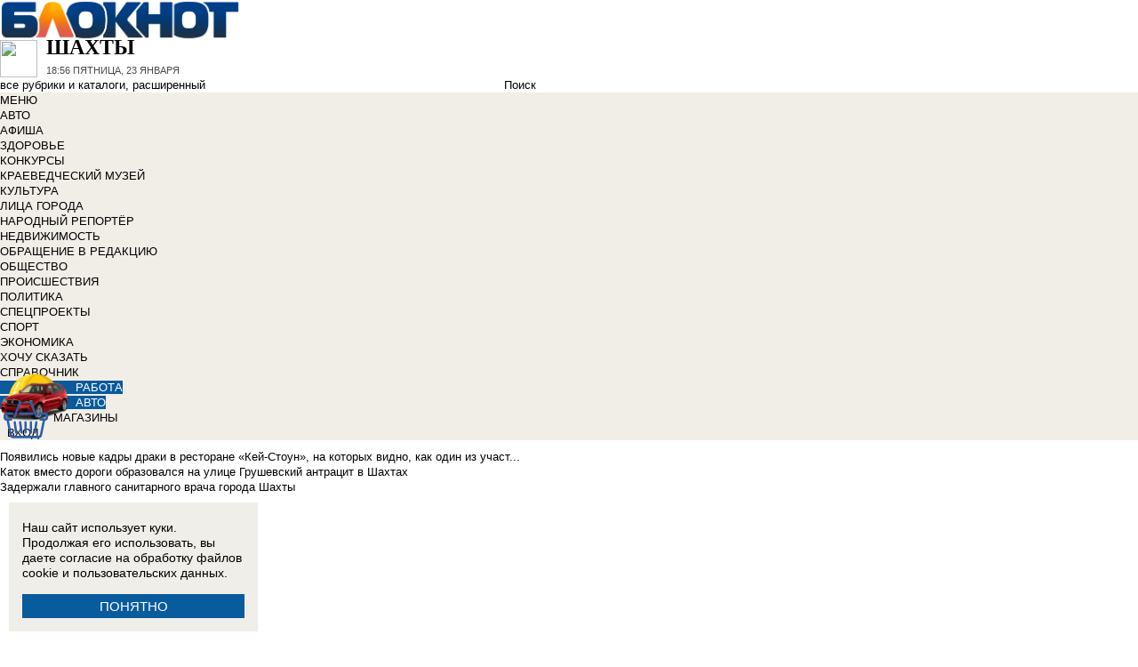

--- FILE ---
content_type: text/html; charset=UTF-8
request_url: https://bloknot-shakhty.ru/news/kogda-zhe-budet-otoplenie-o-chem-pisali-na-stranits
body_size: 35410
content:
<!DOCTYPE html>
<html lang="ru">
<head>
    <meta http-equiv="Content-Type" content="text/html; charset=UTF-8" />
<meta name="robots" content="index, follow" />
<meta name="keywords" content="новости, новости Шахт, новости Шахты, работа, блоги, форумы, фотогалерея, Шахты" />
<meta name="description" content="Новости города Шахт. Все новости Шахт Работа в городе. Блоги. Форумы. Фотогалерея." />
<link href="/bitrix/cache/css/s5/bloknot/page_025bc4053378e9c328d42f9733a85359/page_025bc4053378e9c328d42f9733a85359_v1.css?16904058721929" type="text/css"  rel="stylesheet" />
<link href="/bitrix/cache/css/s5/bloknot/template_061313aee7d1b3ccfd0abbad75485e63/template_061313aee7d1b3ccfd0abbad75485e63_v1.css?176370017842333" type="text/css"  data-template-style="true" rel="stylesheet" />
<script type="text/javascript">if(!window.BX)window.BX={};if(!window.BX.message)window.BX.message=function(mess){if(typeof mess==='object'){for(let i in mess) {BX.message[i]=mess[i];} return true;}};</script>
<script type="text/javascript">(window.BX||top.BX).message({'JS_CORE_LOADING':'Загрузка...','JS_CORE_NO_DATA':'- Нет данных -','JS_CORE_WINDOW_CLOSE':'Закрыть','JS_CORE_WINDOW_EXPAND':'Развернуть','JS_CORE_WINDOW_NARROW':'Свернуть в окно','JS_CORE_WINDOW_SAVE':'Сохранить','JS_CORE_WINDOW_CANCEL':'Отменить','JS_CORE_WINDOW_CONTINUE':'Продолжить','JS_CORE_H':'ч','JS_CORE_M':'м','JS_CORE_S':'с','JSADM_AI_HIDE_EXTRA':'Скрыть лишние','JSADM_AI_ALL_NOTIF':'Показать все','JSADM_AUTH_REQ':'Требуется авторизация!','JS_CORE_WINDOW_AUTH':'Войти','JS_CORE_IMAGE_FULL':'Полный размер'});</script>

<script type="text/javascript" src="/bitrix/js/main/core/core.min.js?1637930098260887"></script>

<script>BX.setJSList(['/bitrix/js/main/core/core_ajax.js','/bitrix/js/main/core/core_promise.js','/bitrix/js/main/polyfill/promise/js/promise.js','/bitrix/js/main/loadext/loadext.js','/bitrix/js/main/loadext/extension.js','/bitrix/js/main/polyfill/promise/js/promise.js','/bitrix/js/main/polyfill/find/js/find.js','/bitrix/js/main/polyfill/includes/js/includes.js','/bitrix/js/main/polyfill/matches/js/matches.js','/bitrix/js/ui/polyfill/closest/js/closest.js','/bitrix/js/main/polyfill/fill/main.polyfill.fill.js','/bitrix/js/main/polyfill/find/js/find.js','/bitrix/js/main/polyfill/matches/js/matches.js','/bitrix/js/main/polyfill/core/dist/polyfill.bundle.js','/bitrix/js/main/core/core.js','/bitrix/js/main/polyfill/intersectionobserver/js/intersectionobserver.js','/bitrix/js/main/lazyload/dist/lazyload.bundle.js','/bitrix/js/main/polyfill/core/dist/polyfill.bundle.js','/bitrix/js/main/parambag/dist/parambag.bundle.js']);
BX.setCSSList(['/bitrix/js/main/lazyload/dist/lazyload.bundle.css','/bitrix/js/main/parambag/dist/parambag.bundle.css']);</script>
<script type="text/javascript">(window.BX||top.BX).message({'LANGUAGE_ID':'ru','FORMAT_DATE':'DD.MM.YYYY','FORMAT_DATETIME':'DD.MM.YYYY HH:MI:SS','COOKIE_PREFIX':'BLOKNOT_','SERVER_TZ_OFFSET':'10800','UTF_MODE':'Y','SITE_ID':'s5','SITE_DIR':'/','USER_ID':'','SERVER_TIME':'1769194582','USER_TZ_OFFSET':'0','USER_TZ_AUTO':'Y','bitrix_sessid':'32fa0a30c473d1e67b705b3be21c2fc9'});</script>


<script type="text/javascript"  src="/bitrix/cache/js/s5/bloknot/kernel_main/kernel_main_v1.js?1693922251187851"></script>
<script type="text/javascript"  src="/bitrix/cache/js/s5/bloknot/kernel_main_polyfill_customevent/kernel_main_polyfill_customevent_v1.js?17328759951051"></script>
<script type="text/javascript" src="/bitrix/js/ui/dexie/dist/dexie.bitrix.bundle.min.js?163191851060291"></script>
<script type="text/javascript" src="/bitrix/js/main/core/core_ls.js?163793010510430"></script>
<script type="text/javascript" src="/bitrix/js/main/core/core_frame_cache.js?163793010016871"></script>
<script type="text/javascript" src="/bitrix/js/main/cphttprequest.min.js?16379295423623"></script>
<script type="text/javascript">BX.setJSList(['/bitrix/js/main/pageobject/pageobject.js','/bitrix/js/main/core/core_window.js','/bitrix/js/main/date/main.date.js','/bitrix/js/main/core/core_date.js','/bitrix/js/main/core/core_fx.js','/bitrix/js/main/utils.js','/bitrix/js/main/polyfill/customevent/main.polyfill.customevent.js','/bitrix/components/bitrix/search.title/script.js']);</script>
<script type="text/javascript">BX.setCSSList(['/bitrix/templates/bloknot/components/bitrix/news/template/bitrix/news.detail/.default/style.css','/bitrix/components/askaron/askaron.ibvote.iblock.vote/templates/ajax/style.css','/bitrix/components/bitrix/search.title/templates/search_bloknot/style.css','/bitrix/templates/bloknot/styles.css']);</script>
<script type="text/javascript">var bxDate = new Date(); document.cookie="BLOKNOT__TIME_ZONE="+bxDate.getTimezoneOffset()+"; path=/; expires=Fri, 01 Jan 2027 00:00:00 +0300"</script>
<meta property="og:title" content="Когда же будет отопление? О чем писали на страницах местных газет 16 октября много лет назад"/>
<meta property="og:description" content="«Пуски котельных не состоялись, нарушаются сроки отопительного сезона»"/>
<meta property="og:image" content="https://bloknot-shakhty.ru/upload/iblock/59f/9dxdt4g4f72mks3sa8xw2bbyry7mpxe3/20211012_144621.jpg"/>
<link rel="image_src" href="https://bloknot-shakhty.ru/upload/iblock/59f/9dxdt4g4f72mks3sa8xw2bbyry7mpxe3/20211012_144621.jpg" />
<meta name="twitter:card" content="summary" />
<meta name="twitter:url" content="http://bloknot-shakhty.ru/news/kogda-zhe-budet-otoplenie-o-chem-pisali-na-stranits" />
<meta name="twitter:title" content="Когда же будет отопление? О чем писали на страницах местных газет 16 октября много лет назад" />
<meta name="twitter:description" content="«Пуски котельных не состоялись, нарушаются сроки отопительного сезона»" />
<meta name="twitter:image" content="http://bloknot-shakhty.ru/upload/iblock/59f/9dxdt4g4f72mks3sa8xw2bbyry7mpxe3/20211012_144621.jpg" />
<meta name="twitter:creator" content="@bloknot_shakhty">
<link rel="canonical" href="https://bloknot-shakhty.ru/news/kogda-zhe-budet-otoplenie-o-chem-pisali-na-stranits" />
<script type="text/javascript">var ajaxMessages = {wait:"Загрузка..."}</script>



<script type="text/javascript"  src="/bitrix/cache/js/s5/bloknot/template_2f54c1d709467ef58a2c65ec0b29e514/template_2f54c1d709467ef58a2c65ec0b29e514_v1.js?16904058696883"></script>
<script type="text/javascript">var _ba = _ba || []; _ba.push(["aid", "32d462447b293322a9cc3f0af09b26dd"]); _ba.push(["host", "bloknot-shakhty.ru"]); (function() {var ba = document.createElement("script"); ba.type = "text/javascript"; ba.async = true;ba.src = (document.location.protocol == "https:" ? "https://" : "http://") + "bitrix.info/ba.js";var s = document.getElementsByTagName("script")[0];s.parentNode.insertBefore(ba, s);})();</script>


    <title>Когда же будет отопление? О чем писали на страницах местных газет 16 октября много лет назад</title>
    <meta http-equiv="X-UA-Compatible" content="IE=edge"/>
    <meta name="viewport" content="width=1000"/>
            <meta name="yandex-verification" content="7894d7dbb6bdbe0c"/>
        <link rel="icon" href="https://bloknot-shakhty.ru/favicon.svg" type="image/svg+xml">


    <style>/*! tailwindcss v3.4.1 | MIT License | https://tailwindcss.com*/
        *, :after, :before {
            border: 0 solid #e5e7eb
        }

        :after, :before {
            --tw-content: ""
        }

        :host, html {
            line-height: 1.5;
            -webkit-text-size-adjust: 100%;
            -moz-tab-size: 4;
            -o-tab-size: 4;
            tab-size: 4;
            font-family: DIN Pro, Arial, sans-serif;
            font-feature-settings: normal;
            font-variation-settings: normal;
            -webkit-tap-highlight-color: transparent
        }

        body {
            margin: 0;
            line-height: inherit
        }

        .w-36 {
            width: 9rem;
        }

        hr {
            height: 0;
            color: inherit;
            border-top-width: 1px
        }

        abbr:where([title]) {
            -webkit-text-decoration: underline dotted;
            text-decoration: underline dotted
        }

        h1, h2, h3, h4, h5, h6 {
            font-size: inherit;
            font-weight: inherit
        }

        a {
            color: inherit;
            text-decoration: inherit
        }

        b, strong {
            font-weight: bolder
        }

        code, kbd, pre, samp {
            font-family: ui-monospace, SFMono-Regular, Menlo, Monaco, Consolas, Liberation Mono, Courier New, monospace;
            font-feature-settings: normal;
            font-variation-settings: normal;
            font-size: 1em
        }

        small {
            font-size: 80%
        }

        sub, sup {
            font-size: 75%;
            line-height: 0;
            position: relative;
            vertical-align: initial
        }

        sub {
            bottom: -.25em
        }

        sup {
            top: -.5em
        }

        table {
            text-indent: 0;
            border-color: inherit;
            border-collapse: collapse
        }

        button, input, optgroup, select, textarea {
            font-family: inherit;
            font-feature-settings: inherit;
            font-variation-settings: inherit;
            font-size: 100%;
            font-weight: inherit;
            line-height: inherit;
            color: inherit;
            margin: 0;
            padding: 0
        }

        button, select {
            text-transform: none
        }

        [type=button], [type=reset], [type=submit], button {
            -webkit-appearance: button;
            background-color: initial;
            background-image: none
        }

        :-moz-focusring {
            outline: auto
        }

        :-moz-ui-invalid {
            box-shadow: none
        }

        progress {
            vertical-align: initial
        }

        ::-webkit-inner-spin-button, ::-webkit-outer-spin-button {
            height: auto
        }

        [type=search] {
            -webkit-appearance: textfield;
            outline-offset: -2px
        }

        ::-webkit-search-decoration {
            -webkit-appearance: none
        }

        ::-webkit-file-upload-button {
            -webkit-appearance: button;
            font: inherit
        }

        summary {
            display: list-item
        }

        blockquote, dd, dl, figure, h1, h2, h3, h4, h5, h6, hr, p, pre {
            margin: 0
        }

        fieldset {
            margin: 0
        }

        fieldset, legend {
            padding: 0
        }

        menu, ol, ul {
            list-style: none;
            margin: 0;
            padding: 0
        }

        dialog {
            padding: 0
        }

        textarea {
            resize: vertical
        }

        input::-moz-placeholder, textarea::-moz-placeholder {
            opacity: 1;
            color: #9ca3af
        }

        input::placeholder, textarea::placeholder {
            opacity: 1;
            color: #9ca3af
        }

        [role=button], button {
            cursor: pointer
        }

        :disabled {
            cursor: default
        }

        audio, canvas, embed, iframe, img, object, svg, video {
            display: block;
            vertical-align: middle
        }

        img, video {
            max-width: 100%;
            height: auto
        }

        [hidden] {
            display: none
        }

        *, ::backdrop, :after, :before {
            --tw-border-spacing-x: 0;
            --tw-border-spacing-y: 0;
            --tw-translate-x: 0;
            --tw-translate-y: 0;
            --tw-rotate: 0;
            --tw-skew-x: 0;
            --tw-skew-y: 0;
            --tw-scale-x: 1;
            --tw-scale-y: 1;
            --tw-pan-x: ;
            --tw-pan-y: ;
            --tw-pinch-zoom: ;
            --tw-scroll-snap-strictness: proximity;
            --tw-gradient-from-position: ;
            --tw-gradient-via-position: ;
            --tw-gradient-to-position: ;
            --tw-ordinal: ;
            --tw-slashed-zero: ;
            --tw-numeric-figure: ;
            --tw-numeric-spacing: ;
            --tw-numeric-fraction: ;
            --tw-ring-inset: ;
            --tw-ring-offset-width: 0px;
            --tw-ring-offset-color: #fff;
            --tw-ring-color: #3b82f680;
            --tw-ring-offset-shadow: 0 0 #0000;
            --tw-ring-shadow: 0 0 #0000;
            --tw-shadow: 0 0 #0000;
            --tw-shadow-colored: 0 0 #0000;
            --tw-blur: ;
            --tw-brightness: ;
            --tw-contrast: ;
            --tw-grayscale: ;
            --tw-hue-rotate: ;
            --tw-invert: ;
            --tw-saturate: ;
            --tw-sepia: ;
            --tw-drop-shadow: ;
            --tw-backdrop-blur: ;
            --tw-backdrop-brightness: ;
            --tw-backdrop-contrast: ;
            --tw-backdrop-grayscale: ;
            --tw-backdrop-hue-rotate: ;
            --tw-backdrop-invert: ;
            --tw-backdrop-opacity: ;
            --tw-backdrop-saturate: ;
            --tw-backdrop-sepia:
        }

        .container {
            width: 100%
        }

        @media (min-width: 640px) {
            .container {
                max-width: 640px
            }
        }

        @media (min-width: 768px) {
            .container {
                max-width: 768px
            }
        }

        @media (min-width: 1024px) {
            .container {
                max-width: 1024px
            }
        }

        @media (min-width: 1280px) {
            .container {
                max-width: 1280px
            }
        }

        @media (min-width: 1536px) {
            .container {
                max-width: 1536px
            }
        }

        .visible {
            visibility: visible
        }

        .invisible {
            visibility: hidden
        }

        .collapse {
            visibility: collapse
        }

        .static {
            position: static
        }

        .fixed {
            position: fixed
        }

        .absolute {
            position: absolute
        }

        .relative {
            position: relative
        }

        .bottom-0 {
            bottom: 0
        }

        .bottom-1 {
            bottom: .25rem
        }

        .bottom-2 {
            bottom: .5rem
        }

        .left-0 {
            left: 0
        }

        .left-2 {
            left: .5rem
        }

        .right-0 {
            right: 0
        }

        .right-1 {
            right: .25rem
        }

        .right-16 {
            right: 4rem
        }

        .top-0 {
            top: 0
        }

        .top-40 {
            top: 10rem;
        }

        .z-50 {
            z-index: 50
        }

        .order-1 {
            order: 1
        }

        .order-2 {
            order: 2
        }

        .col-auto {
            grid-column: auto
        }

        .m-0 {
            margin: 0
        }

        .m-2 {
            margin: .5rem
        }

        .m-4 {
            margin: 1rem
        }

        .m-auto {
            margin: auto
        }

        .my-2 {
            margin-top: 0.5rem;
            margin-bottom: 0.5rem
        }

        .my-3 {
            margin-top: 0.75rem;
            margin-bottom: 0.75rem
        }

        .my-4 {
            margin-top: 1rem;
            margin-bottom: 1rem
        }

        .my-8 {
            margin-top: 2rem;
            margin-bottom: 2rem
        }

        .-mt-24 {
            margin-top: -6rem
        }

        .mb-0 {
            margin-bottom: 0
        }

        .mb-1 {
            margin-bottom: .25rem
        }

        .mb-2 {
            margin-bottom: .5rem
        }

        .mb-3 {
            margin-bottom: .75rem
        }

        .mb-4 {
            margin-bottom: 1rem
        }

        .mb-5 {
            margin-bottom: 1.25rem
        }

        .mb-8 {
            margin-bottom: 2rem
        }

        .ml-1 {
            margin-left: .25rem
        }

        .ml-2 {
            margin-left: .5rem
        }

        .ml-6 {
            margin-left: 1.5rem
        }

        .mr-1 {
            margin-right: .25rem
        }

        .mr-2 {
            margin-right: .5rem
        }

        .mr-3 {
            margin-right: .75rem
        }

        .mr-4 {
            margin-right: 1rem
        }

        .mt-1 {
            margin-top: .25rem
        }

        .mt-2 {
            margin-top: .5rem
        }

        .mt-3 {
            margin-top: .75rem
        }

        .mt-5 {
            margin-top: 1.25rem
        }

        .block {
            display: block
        }

        .inline-block {
            display: inline-block
        }

        .inline {
            display: inline
        }

        .flex {
            display: flex
        }

        .flex-1 {
            flex: 1 1 0;
        }

        .basis-1\/2 {
            flex-basis: 50%;
        }

        .basis-1\/3 {
            flex-basis: 33.333333%;
        }

        .basis-2\/3 {
            flex-basis: 66.666667%;
        }

        .table {
            display: table
        }

        .grid {
            display: grid
        }

        .contents {
            display: contents
        }

        .hidden {
            display: none
        }

        .aspect-video {
            aspect-ratio: 16/9
        }

        .h-4 {
            height: 1rem
        }

        .h-5 {
            height: 1.25rem
        }

        .h-6 {
            height: 1.5rem
        }

        .h-7 {
            height: 1.75rem
        }

        .h-8 {
            height: 2rem
        }

        .h-9 {
            height: 2.25rem
        }

        .h-10 {
            height: 2.5rem;
        }

        .h-12 {
            height: 3rem
        }

        .h-14 {
            height: 3.5rem
        }

        .h-16 {
            height: 4rem
        }

        .h-32 {
            height: 8rem
        }

        .h-96 {
            height: 24rem
        }

        .h-screen {
            height: 100vh
        }

        .max-h-screen {
            max-height: 100vh
        }

        .w-10 {
            width: 2.5rem
        }

        .w-12 {
            width: 3rem;
        }

        .w-16 {
            width: 4rem
        }

        .w-20 {
            width: 5rem
        }

        .w-24 {
            width: 6rem
        }

        .w-4 {
            width: 1rem
        }

        .w-5 {
            width: 1.25rem
        }

        .w-6 {
            width: 1.5rem
        }

        .w-7 {
            width: 1.75rem
        }

        .w-8 {
            width: 2rem
        }

        .w-full {
            width: 100%
        }

        .w-max {
            width: -moz-max-content;
            width: max-content
        }

        .flex-grow {
            flex-grow: 1
        }

        .border-collapse {
            border-collapse: collapse
        }

        .-translate-y-full {
            --tw-translate-y: -100%
        }

        .-translate-y-full, .transform {
            transform: translate(var(--tw-translate-x), var(--tw-translate-y)) rotate(var(--tw-rotate)) skewX(var(--tw-skew-x)) skewY(var(--tw-skew-y)) scaleX(var(--tw-scale-x)) scaleY(var(--tw-scale-y))
        }

        .cursor-pointer {
            cursor: pointer
        }

        .select-all {
            -webkit-user-select: all;
            -moz-user-select: all;
            user-select: all
        }

        .resize {
            resize: both
        }

        .grid-cols-2 {
            grid-template-columns:repeat(2, minmax(0, 1fr))
        }

        .grid-cols-3 {
            grid-template-columns:repeat(3, minmax(0, 1fr))
        }

        .grid-cols-4 {
            grid-template-columns: repeat(4, minmax(0, 1fr))
        }

        .gap-1 {
            gap: 0.25rem
        }

        .gap-2 {
            gap: 0.5rem
        }

        .gap-4 {
            gap: 1rem
        }

        .gap-y-1 {
            row-gap: 0.25rem
        }

        .gap-y-2 {
            row-gap: 0.5rem
        }

        .gap-y-6 {
            row-gap: 1.5rem;
        }

        .gap-x-1 {
            column-gap: 0.25rem;
        }

        .gap-x-2 {
            column-gap: 0.5rem
        }

        .gap-x-3 {
            column-gap: 0.75rem
        }

        .gap-x-4 {
            column-gap: 1rem
        }

        .flex-col {
            flex-direction: column
        }

        .flex-wrap {
            flex-wrap: wrap
        }

        .items-center {
            align-items: center
        }

        .items-end {
            align-items: flex-end
        }

        .justify-center {
            justify-content: center
        }

        .justify-between {
            justify-content: space-between
        }

        .overflow-x-auto {
            overflow-x: auto
        }

        .overflow-y-scroll {
            overflow-y: scroll
        }

        .whitespace-nowrap {
            white-space: nowrap
        }

        .rounded {
            border-radius: .25rem
        }

        .rounded-lg {
            border-radius: .5rem
        }

        .rounded-md {
            border-radius: .375rem
        }

        .rounded-xl {
            border-radius: .75rem
        }

        .border {
            border-width: 1px
        }

        .border-2 {
            border-width: 2px
        }

        .border-b {
            border-bottom-width: 1px
        }

        .border-t {
            border-top-width: 1px
        }

        .border-gray-200 {
            --tw-border-opacity: 1;
            border-color: rgb(229 231 235/var(--tw-border-opacity))
        }

        .border-gray-300 {
            --tw-border-opacity: 1;
            border-color: rgb(209 213 219/var(--tw-border-opacity))
        }

        .bg-bloknot_beige {
            --tw-bg-opacity: 1;
            background-color: rgb(248 240 233/var(--tw-bg-opacity))
        }

        .bg-bloknot_blue {
            --tw-bg-opacity: 1;
            background-color: rgb(40 77 132/var(--tw-bg-opacity))
        }

        .bg-bloknot_darkgray {
            --tw-bg-opacity: 1;
            background-color: rgb(48 48 48/var(--tw-bg-opacity))
        }

        .bg-bloknot_orange {
            --tw-bg-opacity: 1;
            background-color: rgb(255 117 0/var(--tw-bg-opacity))
        }

        .bg-white {
            --tw-bg-opacity: 1;
            background-color: rgb(255 255 255/var(--tw-bg-opacity))
        }

        .p-1 {
            padding: .25rem
        }

        .p-2 {
            padding: .5rem
        }

        .p-3 {
            padding: .75rem
        }

        .p-4 {
            padding: 1rem
        }

        .p-6 {
            padding: 1.5rem
        }

        .px-1 {
            padding-left: .25rem;
            padding-right: .25rem
        }

        .px-2 {
            padding-left: .5rem;
            padding-right: .5rem
        }

        .px-3 {
            padding-left: .75rem;
            padding-right: .75rem
        }

        .px-4 {
            padding-left: 1rem;
            padding-right: 1rem
        }

        .px-5 {
            padding-left: 1.25rem;
            padding-right: 1.25rem
        }

        .py-1 {
            padding-top: .25rem;
            padding-bottom: .25rem
        }

        .py-2 {
            padding-top: .5rem;
            padding-bottom: .5rem
        }

        .py-3 {
            padding-top: .75rem;
            padding-bottom: .75rem
        }

        .py-4 {
            padding-top: 1rem;
            padding-bottom: 1rem
        }

        .py-5 {
            padding-top: 1.25rem;
            padding-bottom: 1.25rem
        }

        .pe-1 {
            padding-inline-end: 0.25rem;
        }

        .pb-0 {
            padding-bottom: 0
        }

        .pb-1 {
            padding-bottom: .25rem
        }

        .pb-14 {
            padding-bottom: 3.5rem
        }

        .pb-2 {
            padding-bottom: .5rem
        }

        .pb-4 {
            padding-bottom: 1rem
        }

        .pb-9 {
            padding-bottom: 2.25rem
        }

        .pb-40 {
            padding-bottom: 10rem;
        }

        .pl-1 {
            padding-left: .25rem
        }

        .pl-2 {
            padding-left: .5rem
        }

        .pl-3 {
            padding-left: .75rem
        }

        .pl-4 {
            padding-left: 1rem
        }

        .pr-1 {
            padding-right: .25rem
        }

        .pr-2 {
            padding-right: .5rem
        }

        .pr-5 {
            padding-right: 1.25rem;
        }

        .pr-14 {
            padding-right: 3.5rem
        }

        .pt-2 {
            padding-top: .5rem
        }

        .pt-3 {
            padding-top: .75rem
        }

        .pt-44 {
            padding-top: 11rem
        }

        .pt-48 {
            padding-top: 12rem
        }

        .pt-5 {
            padding-top: 1.25rem
        }

        .pt-6 {
            padding-top: 1.5rem
        }

        .py-6 {
            padding-top: 1.5rem;
            padding-bottom: 1.5rem;
        }

        .text-left {
            text-align: left
        }

        .text-center {
            text-align: center
        }

        .text-right {
            text-align: right
        }

        .align-middle {
            vertical-align: middle
        }

        .text-2xl {
            font-size: 1.5rem;
            line-height: 2rem
        }

        .text-3xl {
            font-size: 1.875rem; /* 30px */
            line-height: 2.25rem; /* 36px */
        }

        .text-4xl {
            font-size: 2.25rem; /* 36px */
            line-height: 2.5rem; /* 40px */
        }

        .text-5xl {
            font-size: 3rem;
            line-height: 1
        }

        .text-xs {
            font-size: .75rem;
            line-height: 1rem
        }

        .text-sm {
            font-size: .875rem;
            line-height: 1.25rem
        }

        .text-base {
            font-size: 1rem; /* 16px */
            line-height: 1.5rem; /* 24px */
        }

        .text-lg {
            font-size: 1.125rem;
            line-height: 1.75rem
        }

        .text-xl {
            font-size: 1.25rem;
            line-height: 1.75rem
        }

        .font-bold {
            font-weight: 700
        }

        .uppercase {
            text-transform: uppercase
        }

        .lowercase {
            text-transform: lowercase
        }

        .italic {
            font-style: italic
        }

        .leading-4 {
            line-height: 1rem
        }

        .leading-5 {
            line-height: 1.25rem
        }

        .leading-6 {
            line-height: 1.5rem
        }

        .text-bloknot_blue {
            --tw-text-opacity: 1;
            color: rgb(40 77 132/var(--tw-text-opacity))
        }

        .text-bloknot_darkgray {
            --tw-text-opacity: 1;
            color: rgb(48 48 48/var(--tw-text-opacity))
        }

        .text-bloknot_orange {
            --tw-text-opacity: 1;
            color: rgb(255 117 0/var(--tw-text-opacity))
        }

        .text-gray-300 {
            --tw-text-opacity: 1;
            color: rgb(209 213 219/var(--tw-text-opacity))
        }

        .text-gray-400 {
            --tw-text-opacity: 1;
            color: rgb(156 163 175/var(--tw-text-opacity))
        }

        .text-gray-500 {
            --tw-text-opacity: 1;
            color: rgb(107 114 128/var(--tw-text-opacity))
        }

        .text-gray-700 {
            --tw-text-opacity: 1;
            color: rgb(55 65 81/var(--tw-text-opacity))
        }

        .text-gray-800 {
            color: rgb(31 41 55 / var(--tw-text-opacity, 1))
        }

        .text-gray-900 {
            --tw-text-opacity: 1;
            color: rgb(17 24 39/var(--tw-text-opacity))
        }

        .text-red-600 {
            --tw-text-opacity: 1;
            color: rgb(220 38 38/var(--tw-text-opacity))
        }

        .text-white {
            --tw-text-opacity: 1;
            color: rgb(255 255 255/var(--tw-text-opacity))
        }

        .underline {
            text-decoration-line: underline
        }

        .no-underline {
            text-decoration-line: none !important;
        }

        .hover\:no-underline:hover {
            text-decoration-line: none !important;
        }

        .shadow {
            --tw-shadow: 0 1px 3px 0 #0000001a, 0 1px 2px -1px #0000001a;
            --tw-shadow-colored: 0 1px 3px 0 var(--tw-shadow-color), 0 1px 2px -1px var(--tw-shadow-color);
            box-shadow: var(--tw-ring-offset-shadow, 0 0 #0000), var(--tw-ring-shadow, 0 0 #0000), var(--tw-shadow)
        }

        .outline {
            outline-style: solid
        }

        .blur {
            --tw-blur: blur(8px)
        }

        .blur, .filter {
            filter: var(--tw-blur) var(--tw-brightness) var(--tw-contrast) var(--tw-grayscale) var(--tw-hue-rotate) var(--tw-invert) var(--tw-saturate) var(--tw-sepia) var(--tw-drop-shadow)
        }

        .transition {
            transition-property: color, background-color, border-color, text-decoration-color, fill, stroke, opacity, box-shadow, transform, filter, -webkit-backdrop-filter;
            transition-property: color, background-color, border-color, text-decoration-color, fill, stroke, opacity, box-shadow, transform, filter, backdrop-filter;
            transition-property: color, background-color, border-color, text-decoration-color, fill, stroke, opacity, box-shadow, transform, filter, backdrop-filter, -webkit-backdrop-filter;
            transition-timing-function: cubic-bezier(.4, 0, .2, 1);
            transition-duration: .15s
        }

        .transition-all {
            transition-property: all;
            transition-timing-function: cubic-bezier(.4, 0, .2, 1);
            transition-duration: .15s
        }

        .bloknot-detail-text p {
            margin: 10pt 0;
            max-width: 100%;
            overflow: hidden;
            word-wrap: break-word
        }

        .bloknot-detail-text img {
            border-radius: .5rem
        }

        .bloknot-detail-text a {
            color: #284d84
        }

        .hyphens-auto {
            -webkit-hyphens: auto;
            hyphens: auto
        }

        .bloknot_social {
            display: block;
            width: 48px;
            height: 48px;
            margin: 0 5px
        }

        .bloknot_social_fb {
            background: url(/bitrix/templates/bloknot/img/sprite3.png) no-repeat 0 0
        }

        .bloknot_social_ok {
            background: url(/bitrix/templates/bloknot/img/sprite3.png) no-repeat -81px 0
        }

        .bloknot_social_tw {
            background: url(/bitrix/templates/bloknot/img/sprite3.png) no-repeat -162px 0
        }

        .bloknot_social_vk {
            background: url(/bitrix/templates/bloknot/img/sprite3.png) no-repeat -244px 0
        }

        .bloknot_social_ig {
            background: url(/bitrix/templates/bloknot/img/sprite3.png) no-repeat -326px 0
        }

        .bloknot_social_tg {
            background: url(/bitrix/templates/bloknot/img/sprite3.png) no-repeat -409px 0
        }

        .bloknot_social_dzen {
            background: url(/bitrix/templates/bloknot/img/sprite3.png) no-repeat -492px 0
        }</style>

    <link rel="stylesheet" type="text/css"
          href="//bloknot-shakhty.ru/bitrix/templates/bloknot/styles/donate_widget.css?ver=1.0.1">
    <link rel="stylesheet"
          href="//bloknot-shakhty.ru/bitrix/templates/bloknot/styles/style.css?ver=1.123">
    <link rel="stylesheet"
          href="//bloknot-shakhty.ru/bitrix/templates/bloknot/styles/main.css?ver=1.148">
    <script> const USER_DEVICE = 'desktop'; </script>
    <script src="//s0.bloknot-shakhty.ru/bitrix/templates/bloknot/js/jquery-1.10.1.min.js"></script>
    <!-- Yandex.RTB -->
    <script>window.yaContextCb = window.yaContextCb || []</script>
    <script src="https://yandex.ru/ads/system/context.js" async></script>
    <!-- /Yandex.RTB -->
                        <style>
        .news-detail {
            line-height: normal;
        }
    </style>
</head>
<body style="font: 13px / 17px Arial, sans-serif;">
<div id="panel"></div>
<div class='html_banner' style='position: relative'><!--script defer src="https://yastatic.net/pcode/adfox/loader.js"></script-->

<div id="adfox_169176532731876519"></div>
<div id="adfox_169176531532571714"></div>

<script type="text/javascript">
if (window.matchMedia("screen and (max-device-width:1280px)").matches) {

    window.yaContextCb.push(()=>{
        Ya.adfoxCode.create({
            ownerId: 238422,
            containerId: 'adfox_169176532731876519',
            params: {
                pp: 'mhh',
                ps: 'grvu',
                p2: 'fgpf'
            }
        })
    })

 } else {

    window.yaContextCb.push(()=>{
        Ya.adfoxCode.create({
            ownerId: 238422,
            containerId: 'adfox_169176531532571714',
            params: {
                pp: 'mhg',
                ps: 'grvu',
                p2: 'fgpf'
            }
        })
    })
	
}
</script></div>
<div id="vk_api_transport"></div>


<div class="header">
    <a href="/">
        <img style="width: 270px;"
             src="//s0.bloknot-shakhty.ru/bitrix/templates/bloknot/img/logo_color2.png" alt="Блокнот">
    </a>
    <a href="#chosecity" rel="nofollow" class="link chosecity"
       style="display: flex;align-items: center;text-decoration: none;" data-fancybox="chosecity" data-src="#chosecity">
        <img style="margin-right: 10px;width: 42px;height: 42px;"
             src="//bloknot-shakhty.ru/bitrix/templates/bloknot/images/chosecity.png">
        <div>
            <div style="text-transform: uppercase;font-size: 24px;font-weight: bold;font-family: 'DINPro';margin-bottom: 8px;">Шахты</div>
            <span style="color:#4C4C4C;font: 11px / 16px DINPro, Arial, sans-serif;text-transform: uppercase;">
                <span id="time"></span>
                Пятница, 23 января           </span>
        </div>
    </a>
    <div style='display:none'>
        <div id='chosecity' class="chosecity">
            <noindex>
                <h3>Выбрать другой город:</h3>
                <div class="cities">
                    <a href="https://bloknot.ru" rel="nofollow" target="_blank">Россия</a>
                    <a href="https://bloknot-moldova.ru" rel="nofollow" target="_blank">Молдова</a>
                    <a href="https://bloknotanapa.ru" rel="nofollow" target="_blank">Анапа</a>
                    <a href="https://bloknot-astrakhan.ru" rel="nofollow" target="_blank">Астрахань</a>
                    <a href="https://bloknotborisoglebsk.ru" rel="nofollow" target="_blank">Борисоглебск</a>
                    <a href="https://bloknot-volgograd.ru" rel="nofollow" target="_blank">Волгоград</a>
                    <a href="https://bloknot-volgodonsk.ru" rel="nofollow" target="_blank">Волгодонск</a>
                    <a href="https://bloknot-volzhsky.ru" rel="nofollow" target="_blank">Волжский</a>
                    <a href="https://bloknot-voronezh.ru" rel="nofollow" target="_blank">Воронеж</a>
                    <a href="https://bloknot-donetsk.ru" rel="nofollow" target="_blank">Донецк</a>
                    <a href="https://bloknot-zaporozhie.ru" rel="nofollow" target="_blank">Запорожье</a>
                    <a href="https://bloknot-kamyshin.ru" rel="nofollow" target="_blank">Камышин</a>
                    <a href="https://bloknot-krasnodar.ru" rel="nofollow" target="_blank">Краснодар</a>
                    <a href="https://bloknot-lugansk.ru" rel="nofollow" target="_blank">Луганск</a>
                    <a href="https://bloknot-morozovsk.ru" rel="nofollow" target="_blank">Морозовск</a>
                    <a href="https://bloknot-novorossiysk.ru" rel="nofollow" target="_blank">Новороссийск</a>
                    <a href="https://bloknot-odessa.ru" rel="nofollow" target="_blank">Одесса</a>
                    <a href="https://bloknot-rostov.ru" rel="nofollow" target="_blank">Ростов-на-Дону</a>
                    <a href="https://bloknot-stavropol.ru" rel="nofollow" target="_blank">Ставрополь</a>
                    <a href="https://sochi-bloknot.ru" rel="nofollow" target="_blank">Сoчи</a>
                    <a href="https://bloknot-taganrog.ru" rel="nofollow" target="_blank">Таганрог</a>
                    <a href="https://bloknottambov.ru" rel="nofollow" target="_blank">Тамбов</a>
                    <a href="https://bloknot-herson.ru" rel="nofollow" target="_blank">Херсон</a>
                    <a href="https://bloknot-shakhty.ru" rel="nofollow" target="_blank">Шахты</a>
                </div>
            </noindex>
        </div>
    </div>
    <div>
        	<form id="title-search" class="topsearch" action="/search/">
		<span id="selectsearchcats">все рубрики и каталоги</span>, <a href="/search/">расширенный</a>
		<input id="title-search-input" name="q" class="searchtext" type="text" value="" size="40" maxlength="50" autocomplete="off" />&nbsp;<input name="s" type="submit" id="topsubmit" value="Поиск" />
	</form>
<script>
	BX.ready(function(){
		new JCTitleSearch({
			'AJAX_PAGE' : '/news/kogda-zhe-budet-otoplenie-o-chem-pisali-na-stranits',
			'CONTAINER_ID': 'title-search',
			'INPUT_ID': 'title-search-input',
			'MIN_QUERY_LEN': 2
		});
	});
</script>
    </div>
</div>

<div class="nav-wrapper">
    <nav class="nav row" style="position:relative;background: #f1eee8;">
        
<ul class="nav__list nav__list--left">
    <li class="nav__item nav__item--first">
                    <a alt="Главная" href="/" class="h-8 link link_nav link_nav_icon">
                <span class="glyphicon glyphicon-home text_xsmall-icon"></span>
            </a>
            </li>
    <li class="nav__item">
        <a href="#" class="link link_nav root-item" target="">МЕНЮ</a>
        <ul class="nav__list nav__list--second nav-first__dropdown">
                                                            <li data-depth="2" class="nav__item nav__item--first">
                    <a class="link link_nav link_nav_second" href="/auto/">АВТО</a>
                </li>
                                            <li data-depth="2" class="nav__item nav__item--first">
                    <a class="link link_nav link_nav_second" href="/news/poster/">АФИША</a>
                </li>
                                            <li data-depth="2" class="nav__item nav__item--first">
                    <a class="link link_nav link_nav_second" href="/health/">ЗДОРОВЬЕ</a>
                </li>
                                            <li data-depth="2" class="nav__item nav__item--first">
                    <a class="link link_nav link_nav_second" href="/contests/">КОНКУРСЫ</a>
                </li>
                                            <li data-depth="2" class="nav__item nav__item--first">
                    <a class="link link_nav link_nav_second" href="/news/museum/">КРАЕВЕДЧЕСКИЙ МУЗЕЙ</a>
                </li>
                                            <li data-depth="2" class="nav__item nav__item--first">
                    <a class="link link_nav link_nav_second" href="/news/culture/">КУЛЬТУРА</a>
                </li>
                                            <li data-depth="2" class="nav__item nav__item--first">
                    <a class="link link_nav link_nav_second" href="/news/officials_of_the_city/">ЛИЦА ГОРОДА</a>
                </li>
                                            <li data-depth="2" class="nav__item nav__item--first">
                    <a class="link link_nav link_nav_second" href="/news/narodnyy_reporter/">НАРОДНЫЙ РЕПОРТЁР</a>
                </li>
                                            <li data-depth="2" class="nav__item nav__item--first">
                    <a class="link link_nav link_nav_second" href="/real_estate/">НЕДВИЖИМОСТЬ</a>
                </li>
                                            <li data-depth="2" class="nav__item nav__item--first">
                    <a class="link link_nav link_nav_second" href="/news/letter_to_the_editor/">ОБРАЩЕНИЕ В РЕДАКЦИЮ</a>
                </li>
                                            <li data-depth="2" class="nav__item nav__item--first">
                    <a class="link link_nav link_nav_second" href="/news/society/">ОБЩЕСТВО</a>
                </li>
                                            <li data-depth="2" class="nav__item nav__item--first">
                    <a class="link link_nav link_nav_second" href="/news/incident/">ПРОИСШЕСТВИЯ</a>
                </li>
                                            <li data-depth="2" class="nav__item nav__item--first">
                    <a class="link link_nav link_nav_second" href="/news/policy/">ПОЛИТИКА</a>
                </li>
                                            <li data-depth="2" class="nav__item nav__item--first">
                    <a class="link link_nav link_nav_second" href="/structure/">СПЕЦПРОЕКТЫ</a>
                </li>
                                            <li data-depth="2" class="nav__item nav__item--first">
                    <a class="link link_nav link_nav_second" href="/news/sport/">СПОРТ</a>
                </li>
                                            <li data-depth="2" class="nav__item nav__item--first">
                    <a class="link link_nav link_nav_second" href="/news/economy/">ЭКОНОМИКА</a>
                </li>
                                            <li data-depth="2" class="nav__item nav__item--first">
                    <a class="link link_nav link_nav_second" href="/news/i_want_to_say/">ХОЧУ СКАЗАТЬ</a>
                </li>
                                                                                                                                                    </ul>
    </li>

                                                                                                                                                                            

                <li data-depth="1" class="nav__item nav__item--first">
            <a href="/guide/all" class="h-8 link link_nav root-item" style="" target="">
                СПРАВОЧНИК                        </a>
        </li>
                    

                <li data-depth="1" class="nav__item nav__item--first">
            <a href="https://catalog.bloknot.ru/rabota/Shakhty/" class="h-8 link link_nav root-item" style="text-shadow: none; position: relative; padding-left: 85px; background-color:#0a5a9c;color:#fff;" target="_blank">
                РАБОТА                            <img src="//s0.bloknot-shakhty.ru/upload/theme-buttons/work.png" style="position: absolute; width: 70px; top: -19px; left: 0;   z-index:1;">
                        </a>
        </li>
                    

                <li data-depth="1" class="nav__item nav__item--first">
            <a href="https://catalog.bloknot.ru/auto/Shakhty/" class="h-8 link link_nav root-item" style="text-shadow: none; position: relative; padding-left: 85px; background-color:#0a5a9c; color:#fff;" target="_blank">
                АВТО                            <img src="//s0.bloknot-shakhty.ru/upload/theme-buttons/auto.png" style="position: absolute; width: 77px; top: -25px; left: 0;   z-index:1;">
                        </a>
        </li>
                    

                        

                        

                        

                <li data-depth="1" class="nav__item nav__item--first">
            <a href="https://shop-bloknot.ru" class="h-8 link link_nav root-item" style="text-shadow: none; position: relative; padding-left: 60px; " target="_blank">
                МАГАЗИНЫ                            <img src="//s0.bloknot-shakhty.ru/upload/guide-icons/shops.svg" style="position: absolute; width: 50px; top: -16px; left: 4px; z-index:1;">
                        </a>
        </li>
                    

        </ul>
        <ul class="nav__list nav__list--right_abs" id="user-menu">
			<li class="nav__item">
			<a class="link link_nav" href="/auth/?return_to=/news/kogda-zhe-budet-otoplenie-o-chem-pisali-na-stranits" title="Войти">
				<span class="glyphicon user"></span>&nbsp;&nbsp;ВХОД
			</a>
		</li>
	</ul>
    </nav>
        <div class="nav row" style="position: relative;">
    <ul id="secondGroup" class="nav__list">
        <ul class="nav__list" id="secondMenu">
            <li class="nav__item nav__item--first">
                <a alt="Темы:" href="/themes/" class="link link_nav link_nav_icon link_nav--black">
                    <span class="nonglyphicon flash"></span>
                </a>
            </li>
                                            <li class="nav__item">
                <a href="/themes/instruktsii_dlya_shakhtintsev/"
                   class="link link_nav link_nav--black">Что делать, если...</a>
                                    <div class="nav-dropdown">
                    <div class="nav-dropdown__main-news g-left">
                        <a href="/news/chto-delat-esli-mashinu-zabral-evakuator" class="nav-dropdown__link g-left">
                            <img src="//s0.bloknot-shakhty.ru/thumb/215x157xcut/upload/iblock/345/xd4yq4rslcldmjtbvg12rtxci9jywb2l/evakuatory-kopiya.jpg"
                                 alt="Что делать, если машину забрал эвакуатор">
                        </a>
                        <div class="nav-dropdown__description">
                            <a href="/news/chto-delat-esli-mashinu-zabral-evakuator" class="nav-dropdown__link">
                                <h3 class="nav-dropdown__description--head">Что делать, если машину забрал эвакуатор</h3>
                            </a>
                            <p class="nav-dropdown__description--text">Для начала позвонить на 112 и узнать адрес штрафстоянки</p>
                            <span class="botinfo"><a href="/themes/instruktsii_dlya_shakhtintsev/"
                                                     class="nav-dropdown__link nav-dropdown__link--red">Все новости по теме</a>	<span
                                        class="glyphicon time"></span>
								26.10.2022							</span>
                        </div>
                    </div>
                    <div class="nav-dropdown__other-news">
                        <ul>
                                                            <li id="square-style">
                                    <div class="nav-dropdown__wrapper">
                                        <a href="/news/zabyl-pin-kod-vspominay-sekretnoe-slovo-chto-delat"
                                           class="nav-dropdown__link">Забыл ПИН-код – вспоминай секретное слово: что делать шахтинцам, которые забывают пароли</a>
                                    </div>
                                </li>
                                                                                        <li id="square-style">
                                    <div class="nav-dropdown__wrapper">
                                        <a href="/news/chto-delat-esli-obmanuli-v-pyaterochke-sovety-shakh"
                                           class="nav-dropdown__link">Что делать, если вас обманули в супермаркете: советы шахтинским покупателям дают эксперты</a>
                                    </div>
                                </li>
                                                                                        <li id="square-style">
                                    <div class="nav-dropdown__wrapper">
                                        <a href="/news/chto-delat-esli-poluchili-povestku-na-voprosy-shakh"
                                           class="nav-dropdown__link">Что делать, если получили повестку: на вопросы шахтинцев отвечают эксперты</a>
                                    </div>
                                </li>
                                                    </ul>
                    </div>
                    </div>                </li>        </ul>
        <span id="navigationDropdown" class="nav__item" style="display:none">
			<a href="#" class="link link_nav link_nav--black">Еще</a>
			<ul class="nav second" id="thirdMenu">
				<!-- сюда переносятся не влезающие элементы -->
			</ul>
        </span>
    </div>
</div>


<div class="main_content">
    <div class="wrapper" id="a_noclick">
        <div class="middle">
            <div class="pr-5" style="width: 804px;">
                <div class="content">
                                        <main style="padding-top: 10px;">
	<div class="topslider imba" style="height: 255px;">
		<ul class="nav" style="top: 14px;">
							<li style="position:relative;">
                    <a href="/news/poyavilis-novye-kadry-draki-v-restorane-key-stoun-" style="background: url('//s0.bloknot-shakhty.ru/thumb/255x187xcut/upload/iblock/e13/omyroqwgauohia0fvduyk8m2rgue9jki/9ede04fa_ce95_4505_bf8e_1fe402ef2963.jpg');">
                        <p>Появились новые кадры драки в ресторане «Кей-Стоун», на которых видно, как один из участ...</p>
						<div class="lowflow" style="position: absolute;bottom: 57px;width: 100%;">
																				</div>
					</a>
				</li>
								<li style="position:relative;">
                    <a href="/news/katok-vmesto-dorogi-obrazovalsya-na-ulitse-grushev" style="background: url('//s0.bloknot-shakhty.ru/thumb/255x187xcut/upload/iblock/0e6/zhc0vy8tjlt9lf1be4w5oi5637m62kzi/29eb05e4_936d_4c57_bb51_69eb6876b40c.jpg');">
                        <p>Каток вместо дороги образовался на улице Грушевский антрацит в Шахтах</p>
						<div class="lowflow" style="position: absolute;bottom: 57px;width: 100%;">
																				</div>
					</a>
				</li>
								<li style="position:relative;">
                    <a href="/news/zaderzhali-glavnogo-sanitarnogo-vracha-goroda-shakh" style="background: url('//s0.bloknot-shakhty.ru/thumb/255x187xcut/upload/iblock/68b/wluplutx724f77jutyl761xzkjdtg4dq/70aff2b2_480d_47d9_8810_c9ab01261995.jpg');">
                        <p>Задержали главного санитарного врача города Шахты</p>
						<div class="lowflow" style="position: absolute;bottom: 57px;width: 100%;">
																				</div>
					</a>
				</li>
						</ul>
	</div>

<div id="news-detail" class="news-detail">
    
    <article>
                    <div class="news-item-info">
                                    <span><a class="news-date-time"
                             href="/news/society/">Общество</a></span>,
                                <span class="news-date-time">16.10.2021 13:30</span>
                <span class="news-date-edit"></span>
                <span class="news-date-comms"></span>
                <span class="news-item-likes"></span>
                <span class="news-item-dislikes"></span>
            </div>
                <h1>Когда же будет отопление? О чем писали на страницах местных газет 16 октября много лет назад</h1>
                    <div class="news-picture" title="Когда же будет отопление? О чем писали на страницах местных газет 16 октября много лет назад">
                                    <img class="detail_picture"
                         src="//s0.bloknot-shakhty.ru/thumb/850x0xcut/upload/iblock/59f/9dxdt4g4f72mks3sa8xw2bbyry7mpxe3/20211012_144621.jpg"
                         alt="Когда же будет отопление? О чем писали на страницах местных газет 16 октября много лет назад"
                         title="Когда же будет отопление? О чем писали на страницах местных газет 16 октября много лет назад"/>
                                            <p>Фото: Блокнот Шахты</p>
                                    
                                    <div id="read-more" class="read-more">
                        <h4>Читайте также:</h4>
                        <ul>
                                                            <li>
                                    <a href="/news/rostovskaya-oblast-mozhet-stat-pilotnym-regionom-d">Ростовская область может стать пилотным регионом для открытия киберателье</a>
                                    <span class="date">(16.10.2021 11:00)</span>
                                </li>
                                                            <li>
                                    <a href="/news/v-parkakh-i-skverakh-vysadyat-bolee-tysyachi-derev">В парках и скверах высадят более тысячи деревьев и кустарников</a>
                                    <span class="date">(15.10.2021 20:09)</span>
                                </li>
                                                            <li>
                                    <a href="/news/pokrov-na-sobornoy-ploshchadi-prazdnik-dlya-gorozh">Покров на Соборной площади: праздник для горожан устроили казаки</a>
                                    <span class="date">(14.10.2021 16:20)</span>
                                </li>
                                                            <li>
                                    <a href="/news/v-pochete-rabochie-spetsialnosti-o-situatsii-na-ry">В почете – рабочие специальности: о ситуации на рынке труда в городе Шахты </a>
                                    <span class="date">(13.10.2021 15:30)</span>
                                </li>
                                                    </ul>
                    </div>
                            </div>
        
        <div id="news-text" class="news-text">
            <p>
	 Открываем местную газету «Ленинское знамя». 16-ое октября, 1991 года. «Когда будет тепло?», - пестрит заголовок. С тех пор прошло ровно 30 лет, а в статье все та же проблема, что и в современности.
</p>
<p>
	 <iframe width="785" height="441" src="https://www.youtube.com/embed/0FCBuXhmglQ?feature=oembed" frameborder="0" allowfullscreen>
	</iframe> <br>
</p>
<p>
	 20 лет назад, газета «Ленинское знамя» от 16-го октября 2001 года: «Пуски котельных не состоялись, нарушаются сроки отопительного сезона».
</p>
<p>
	 – Озябшие шахтинцы ждут среднесуточную температуру ниже +8 градусов, при которой будет начало отопительного сезона. И вопрос: для всех ли? – задает вопрос заведующий архивохранилищем Центра хранения архивных документов (ЦХАД), Сергей Новиков.
</p>
<p>
 <img width="800" alt="20211012_141716.jpg" src="//s0.bloknot-shakhty.ru/upload/medialibrary/69c/c5iqx0x0ck4yq8okrrkok0am5my00230/20211012_141716.jpg" height="600" title="Фото: Блокнот Шахты"><br>
</p>
<p>
 <i>Фото: Блокнот Шахты</i><br>
 <i> </i>
</p><div class="bg-bloknot_beige p-3 my-3"><!-- Yandex.RTB R-A-428276-7 -->
                <div id='yandex_rtb_R-A-428276-7'></div>
                <script>window.yaContextCb.push(()=>{
                  Ya.Context.AdvManager.render({
                    renderTo: 'yandex_rtb_R-A-428276-7',
                    blockId: 'R-A-428276-7'
                  })
                })</script></div>
<p>
 <br>
</p>
<p>
	 А как в других городах региона? Может, есть более благополучные территории?
</p>
<p>
	 – Город Ростов-на-Дону: оказывается, он севернее? У нас 15 октября тепло дают, а в донской столице восьмого числа. Значит севернее от нас! – рассказал заведующий архивохранилищем Центра хранения архивных документов (ЦХАД), Сергей Новиков.
</p>
<p>
	 Да, отопление в большинстве шахтинских многоэтажек появилось. Батареи теплятся, а ночью становятся горячее. В то время как на дворе бабье лето и та самая среднесуточная температура воздуха значительно превышает плюс восемь.
</p>
<p>
	 Что же, и впредь будем листать статьи местных газет, датированные десятилетиями назад. Быть может и в них есть что-то интересное!
</p>
 – В ближайших выпусках вы увидите то, о чем писали газеты 20-30 лет назад именно в тот день, когда будете смотреть данную передачу. Всего вам доброго и до новых встреч! – говорит Сергей Новиков.<br>
 <img width="800" alt="20211012_145402.jpg" src="//s0.bloknot-shakhty.ru/upload/medialibrary/3f6/tf0dc11puouu6edtphf87q3erlquvqm1/20211012_145402.jpg" height="595" title="Фото: Блокнот Шахты"><br>
 <i>Фото: Блокнот Шахты</i><br>

<script src="//polls.bloknot-shakhty.ru/js/porthole.min.js"></script><script>function onMessage(o){document.getElementById("pollFrame").style.height=(o.data.height+10)+"px"}var windowProxy;window.onload=function(){windowProxy=new Porthole.WindowProxy("//polls.bloknot-shakhty.ru/proxy.html","pollFrame"),windowProxy.addEventListener(onMessage)};</script><iframe border="0" id="pollFrame" name="pollFrame" width="100%" height="300" src="//polls.bloknot-shakhty.ru/preview.php?vote_id=525524"></iframe>            <b class="hideme">Новости на Блoкнoт-Шахты</b>
            <div class="clear"></div>
                    </div>

        
        
        
    </article>
    
    </div>
<div>
            <script>
            function funonload() {
                var readMore = document.getElementById('read-more');
                var newsText = document.getElementById('news-text');
                var readMoreHeight = readMore.offsetHeight;
                var newsTextHeight = newsText.offsetHeight;
                var newsTextImg = newsText.getElementsByTagName("img");
                var newsTextVideo = newsText.getElementsByTagName("iframe");
                if ((newsTextImg.length == 0) & (newsTextVideo.length == 0)) {
                    if (newsTextHeight < (readMoreHeight + 290)) {
                        $("#read-more").appendTo("#news-detail");
                        readMore.classList.add("width-full");
                    }
                } else {
                    if (newsTextVideo.length > 0 && (1 != 1)) {
                        $('.read-more').insertAfter($("#news-detail iframe").last());
                    } else {
                        console.log('working');
                        $("#read-more").appendTo("#news-detail");
                    }
                    readMore.classList.add("width-full");
                }
            }

            window.onload = funonload();
        </script>
    
    
    <img src="/bitrix/counter.php?id=1403141" alt=""/>
<table class="themestags"><tr><td class="tags"><span class="tagscat"><span class="glyphicon tags"></span></span></td><td><a href="/tags/for_газеты/" class="atags">газеты</a><a href="/tags/for_ленинкое знамя/" class="atags">ленинкое знамя</a><a href="/tags/for_архив/" class="atags">архив</a><a href="/tags/for_сергей новиков/" class="atags">сергей новиков</a><a href="/tags/for_статьи/" class="atags">статьи</a><a href="/tags/for_тепло/" class="atags">тепло</a><a href="/tags/for_отопление/" class="atags">отопление</a></td></tr></table>    <table class="ratings">
        <tr>
            <td style="width: 155px; padding-top: 10px;">
                <div class="iblock-vote" id="vote_1403141">
<script type="text/javascript">
if(!window.voteScript) window.voteScript =
{
	trace_vote: function(div, flag)
	{
		var my_div;
		var r = div.id.match(/^vote_(\d+)_(\d+)$/);
		for(var i = r[2]; i >= 0; i--)
		{
			my_div = document.getElementById('vote_'+r[1]+'_'+i);
			if(my_div)
			{
				if(flag)
				{
					if(!my_div.saved_class)
						my_div.saved_className = my_div.className;
					if(my_div.className!='star-active star-over')
						my_div.className = 'star-active star-over';
				}
				else
				{
					if(my_div.saved_className && my_div.className != my_div.saved_className)
						my_div.className = my_div.saved_className;
				}
			}
		}
		i = r[2]+1;
		while(my_div = document.getElementById('vote_'+r[1]+'_'+i))
		{
			if(my_div.saved_className && my_div.className != my_div.saved_className)
				my_div.className = my_div.saved_className;
			i++;
		}
	},
	do_vote: function(div, parent_id, arParams)
	{
		var r = div.id.match(/^vote_(\d+)_(\d+)$/);

		var vote_id = r[1];
		var vote_value = r[2];

		function __handler(data)
		{
			var obContainer = document.getElementById(parent_id);
			if (obContainer)
			{
				var obResult = document.createElement("DIV");
				obResult.innerHTML = data;
				obContainer.parentNode.replaceChild(obResult.firstChild, obContainer);
			}
		}

		PShowWaitMessage('wait_' + parent_id, true);

		var url = '/bitrix/components/askaron/askaron.ibvote.iblock.vote/component.php';

		arParams['vote'] = 'Y';
		arParams['vote_id'] = vote_id;
		arParams['rating'] = vote_value;

		var TID = CPHttpRequest.InitThread();
		CPHttpRequest.SetAction(TID, __handler);
		CPHttpRequest.Post(TID, url, arParams);
	}
}
</script>
		<div id="vote_1403141_0" class="finger_up" onclick="voteScript.do_vote(this, 'vote_1403141', {'SESSION_PARAMS':'e6b21e6f20fe5fa12728d7ab8e69e2db','PAGE_PARAMS':{'ELEMENT_ID':'1403141'},'sessid':'32fa0a30c473d1e67b705b3be21c2fc9','AJAX_CALL':'Y'})">0</div><div id="vote_1403141_1" class="finger_down" onclick="voteScript.do_vote(this, 'vote_1403141', {'SESSION_PARAMS':'e6b21e6f20fe5fa12728d7ab8e69e2db','PAGE_PARAMS':{'ELEMENT_ID':'1403141'},'sessid':'32fa0a30c473d1e67b705b3be21c2fc9','AJAX_CALL':'Y'})">0</div>	</div>            </td>
            <td style="width: 118px" class="soc ok">
                <style>
                    #__okShare1 {
                        display: none;
                    }

                    #__okShare2 {
                        display: none;
                    }
                </style>
                <div id="ok_shareWidget"></div>
                                <script>
                    !function (d, id, did, st) {
                        var js = d.createElement("script");
                        js.src = "https://connect.ok.ru/connect.js";
                        js.onload = js.onreadystatechange = function () {
                            if (!this.readyState || this.readyState === "loaded" || this.readyState === "complete") {
                                if (!this.executed) {
                                    this.executed = true;
                                    setTimeout(function () {
                                        OK.CONNECT.insertShareWidget(id, did, st);
                                    }, 0);
                                }
                            }
                        };
                        d.documentElement.appendChild(js);
                    }(document, "ok_shareWidget", document.URL, "{width:145,height:30,st:'rounded',sz:20,ck:1}");
                </script>
            </td>
            <td class="soc vk">
                <div id="vk_like"></div>
            </td>
        </tr>
    </table>
<div class="bg-bloknot_beige p-3 my-3"><div class='html_banner' style='position: relative'><!-- Yandex.RTB R-A-428276-1 -->
<div id="yandex_rtb_R-A-428276-1"></div>
<script>window.yaContextCb.push(()=>{
  Ya.Context.AdvManager.render({
    renderTo: 'yandex_rtb_R-A-428276-1',
    blockId: 'R-A-428276-1'
  })
})</script></div></div>    <div id="mc-container"></div>
    <script type="text/javascript">
        cackle_widget = window.cackle_widget || [];
        cackle_widget.push({widget: 'Comment', id: 78922, channel: '/news/kogda-zhe-budet-otoplenie-o-chem-pisali-na-stranits'});
        (function() {
            var mc = document.createElement('script');
            mc.type = 'text/javascript';
            mc.async = true;
            mc.src = ('https:' == document.location.protocol ? 'https' : 'http') + '://cackle.me/widget.js';
            var s = document.getElementsByTagName('script')[0]; s.parentNode.insertBefore(mc, s.nextSibling);
        })();
    </script>
<div class="bg-bloknot_beige p-3 my-3"></div>    <div style="height: 50px;"></div>


</main>

<div class="rblock white pn" id="top_container">
        <ul class="popholder"><li class="op active"><div class="pleft"><a class="h2" href="/">В Шахтах</a><ul class="popmain">	<li id="bx_3218110189_1941082">
    <div class="thumbimage">
							<a href="/news/poyavilis-novye-kadry-draki-v-restorane-key-stoun-"><img class="preview_picture" border="0" src="//s0.bloknot-shakhty.ru/thumb/125x95xcut/upload/iblock/e13/omyroqwgauohia0fvduyk8m2rgue9jki/9ede04fa_ce95_4505_bf8e_1fe402ef2963.jpg" alt="Появились новые кадры драки в ресторане «Кей-Стоун», на которых видно, как один из участников получает серьезные травмы" title="Появились новые кадры драки в ресторане «Кей-Стоун», на которых видно, как один из участников получает серьезные травмы" /></a>
				<div class="mark">1</div>
	</div>	<a href="/news/poyavilis-novye-kadry-draki-v-restorane-key-stoun-" class="sys">Появились новые кадры драки в ресторане «Кей-Стоун», на которых видно, как один из участников получает серьезные травмы</a>
	<span class="botinfo"><span class="glyphicon time"></span> сегодня в 12:10 <span class="glyphicon tags"></span> <a href="/news/incident/" class="sys">Происшествия</a></span>
	</li>	<li id="bx_3218110189_1939353">
    <div class="thumbimage">
							<a href="/news/v-seti-rasprostranyaetsya-video-s-massovoy-drakoy-"><img class="preview_picture" border="0" src="//s0.bloknot-shakhty.ru/thumb/125x95xcut/upload/iblock/4c6/9tog1eqrmxh6xp5drz9qj449hjpecf4m/gb0_Y5ftrFGfshkEABpFb0i0oNXPvH5t8xauCjDXu_htTuxvwufloNkErU0trJ3zf4ogJ9MtVdISsbFfnxh_B6N2.jpg" alt="В сети распространяется видео с массовой дракой в ресторане в Шахтах" title="В сети распространяется видео с массовой дракой в ресторане в Шахтах" /></a>
				<div class="mark">2</div>
	</div>	<a href="/news/v-seti-rasprostranyaetsya-video-s-massovoy-drakoy-" class="sys">В сети распространяется видео с массовой дракой в ресторане в Шахтах</a>
	<span class="botinfo"><span class="glyphicon time"></span> 18.01.2026 <span class="glyphicon tags"></span> <a href="/news/incident/" class="sys">Происшествия</a></span>
	</li>	<li id="bx_3218110189_1940557">
    <div class="thumbimage">
							<a href="/news/zaderzhali-glavnogo-sanitarnogo-vracha-goroda-shakh"><img class="preview_picture" border="0" src="//s0.bloknot-shakhty.ru/thumb/125x95xcut/upload/iblock/68b/wluplutx724f77jutyl761xzkjdtg4dq/70aff2b2_480d_47d9_8810_c9ab01261995.jpg" alt="Задержали главного санитарного врача города Шахты" title="Задержали главного санитарного врача города Шахты" /></a>
				<div class="mark">3</div>
	</div>	<a href="/news/zaderzhali-glavnogo-sanitarnogo-vracha-goroda-shakh" class="sys">Задержали главного санитарного врача города Шахты</a>
	<span class="botinfo"><span class="glyphicon time"></span> вчера в 12:00 <span class="glyphicon tags"></span> <a href="/news/society/" class="sys">Общество</a></span>
	</li>	<li id="bx_3218110189_1938753">
    <div class="thumbimage">
							<a href="/news/v-parke-malinki-poyavilis-novye-zhiteli-iz-avstral"><img class="preview_picture" border="0" src="//s0.bloknot-shakhty.ru/thumb/125x95xcut/upload/iblock/98b/uehl5msri21c7uu4k9ahekumcny0bue4/Ndv39cGt6TvVv4aonWocJAViQeHi3Aed4xoohya3ECCrTS5af2q4Bn4X6D06AZE1GdjGkn1Rr6yI838YdkFeWye.jpg" alt="В Парке &quot;Малинки&quot; появились новые жители из Австралии" title="В Парке &quot;Малинки&quot; появились новые жители из Австралии" /></a>
				<div class="mark">4</div>
	</div>	<a href="/news/v-parke-malinki-poyavilis-novye-zhiteli-iz-avstral" class="sys">В Парке &quot;Малинки&quot; появились новые жители из Австралии</a>
	<span class="botinfo"><span class="glyphicon time"></span> 16.01.2026 <span class="glyphicon tags"></span> <a href="/news/animal_world/" class="sys">Животный мир</a></span>
	</li>	<li id="bx_3218110189_1939171">
    <div class="thumbimage">
							<a href="/news/okna-vashey-mechty-mogut-stat-realnostyu111"><img class="preview_picture" border="0" src="//s0.bloknot-shakhty.ru/thumb/125x95xcut/upload/iblock/cbb/9768pqka2dg4yfgajpbdin13nkb2rgcv/46b5d2e8_e1da_49a2_a6b6_77d15d2e1c1e.jpg" alt="Окна вашей мечты могут стать реальностью" title="Окна вашей мечты могут стать реальностью" /></a>
				<div class="mark">5</div>
	</div>	<a href="/news/okna-vashey-mechty-mogut-stat-realnostyu111" class="sys">Окна вашей мечты могут стать реальностью</a>
	<span class="botinfo"><span class="glyphicon time"></span> 17.01.2026 <span class="glyphicon tags"></span> <a href="/news/society/" class="sys">Общество</a></span>
	</li>	<li id="bx_3218110189_1940183">
    <div class="thumbimage">
							<a href="/news/zatopilo-podezd-i-kvartiry-zhilogo-doma-v-shakhtakh"><img class="preview_picture" border="0" src="//s0.bloknot-shakhty.ru/thumb/125x95xcut/upload/iblock/5f4/gjjxa42sd1m69h5um93eap9mh2lgzovz/539134d5_e4e5_4fb8_ac65_b7eb7bbb2fb5.jpg" alt="Затопило подъезд и квартиры жилого дома в Шахтах из-за прорыва трубы" title="Затопило подъезд и квартиры жилого дома в Шахтах из-за прорыва трубы" /></a>
				<div class="mark">6</div>
	</div>	<a href="/news/zatopilo-podezd-i-kvartiry-zhilogo-doma-v-shakhtakh" class="sys">Затопило подъезд и квартиры жилого дома в Шахтах из-за прорыва трубы</a>
	<span class="botinfo"><span class="glyphicon time"></span> 21.01.2026 <span class="glyphicon tags"></span> <a href="/news/society/" class="sys">Общество</a></span>
	</li>	<li id="bx_3218110189_1939594">
    <div class="thumbimage">
							<a href="/news/bez-vody-ostalsya-segodnya-poselok-mayskiy-v-shakh"><img class="preview_picture" border="0" src="//s0.bloknot-shakhty.ru/thumb/125x95xcut/upload/iblock/b37/pzk9e292w4c433s2t8omr17wldrasixu/53c29256dcce11f083646ab47642f0cd_1.jpg" alt="Без воды остался сегодня поселок Майский в Шахтах" title="Без воды остался сегодня поселок Майский в Шахтах" /></a>
				<div class="mark">7</div>
	</div>	<a href="/news/bez-vody-ostalsya-segodnya-poselok-mayskiy-v-shakh" class="sys">Без воды остался сегодня поселок Майский в Шахтах</a>
	<span class="botinfo"><span class="glyphicon time"></span> 19.01.2026 <span class="glyphicon tags"></span> <a href="/news/society/" class="sys">Общество</a></span>
	</li>	<li id="bx_3218110189_1940186">
    <div class="thumbimage">
							<a href="/news/kot-kotorogo-brosili-na-moroze-v-shakhtakh-nashel-"><img class="preview_picture" border="0" src="//s0.bloknot-shakhty.ru/thumb/125x95xcut/upload/iblock/f50/13g74wbx5a2fpszstiea0p64ezv3e6t0/7a079bd5_a977_4cc1_abfe_737c847c6728.jpg" alt="Кот, которого бросили на морозе в Шахтах, нашел любящую семью" title="Кот, которого бросили на морозе в Шахтах, нашел любящую семью" /></a>
				<div class="mark">8</div>
	</div>	<a href="/news/kot-kotorogo-brosili-na-moroze-v-shakhtakh-nashel-" class="sys">Кот, которого бросили на морозе в Шахтах, нашел любящую семью</a>
	<span class="botinfo"><span class="glyphicon time"></span> 21.01.2026 <span class="glyphicon tags"></span> <a href="/news/society/" class="sys">Общество</a></span>
	</li>	<li id="bx_3218110189_1939788">
    <div class="thumbimage">
							<a href="/news/ledyanye-skulptury-poyavilis-iz-za-kommunalnoy-ava"><img class="preview_picture" border="0" src="//s0.bloknot-shakhty.ru/thumb/125x95xcut/upload/iblock/07b/3wqlcrrlyxh1b7cx0rav0yzfliyzzn2x/e5a4f943_c29d_47e5_89f8_111f67eb4927.jpg" alt="Ледяные скульптуры появились из-за коммунальной аварии в Шахтах" title="Ледяные скульптуры появились из-за коммунальной аварии в Шахтах" /></a>
				<div class="mark">9</div>
	</div>	<a href="/news/ledyanye-skulptury-poyavilis-iz-za-kommunalnoy-ava" class="sys">Ледяные скульптуры появились из-за коммунальной аварии в Шахтах</a>
	<span class="botinfo"><span class="glyphicon time"></span> 19.01.2026 <span class="glyphicon tags"></span> <a href="/news/society/" class="sys">Общество</a></span>
	</li>	<li id="bx_3218110189_1938994">
    <div class="thumbimage">
							<a href="/news/po-neskolko-raz-v-den-mashiny-zastrevayut-v-ledyan"><img class="preview_picture" border="0" src="//s0.bloknot-shakhty.ru/thumb/125x95xcut/upload/iblock/ba9/b4zic941cth3x6kep2pdsco0t1fjyz79/a0b75a45_64bc_486f_9666_dbc281522af9.jpg" alt="По несколько раз в день машины застревают в ледяных ямах на улице Искра в Шахтах" title="По несколько раз в день машины застревают в ледяных ямах на улице Искра в Шахтах" /></a>
				<div class="mark">10</div>
	</div>	<a href="/news/po-neskolko-raz-v-den-mashiny-zastrevayut-v-ledyan" class="sys">По несколько раз в день машины застревают в ледяных ямах на улице Искра в Шахтах</a>
	<span class="botinfo"><span class="glyphicon time"></span> 16.01.2026 <span class="glyphicon tags"></span> <a href="/news/society/" class="sys">Общество</a></span>
	</li></ul><div class="clear"></div></div><noindex><div class="pright"><a class="h2" href="https://bloknot.ru/" target="_blank" rel="nofollow">В России</a><ul class="popmain"><li><div class="thumbimage"><a href="https://bloknot.ru/kul-tura/rodila-syna-ot-timati-uvela-muzha-u-alsu-model-anastasiya-reshetova-vpervye-vyhodit-zamuzh-1489848.html" target="_blank" rel="nofollow"><img class="preview_picture" src="https://bloknot.ru/wp-content/uploads/2026/01/IMG_6612.jpeg" alt="Родила сына от Тимати, увела мужа у Алсу: модель Анастасия Решетова впервые выходит замуж " title="Родила сына от Тимати, увела мужа у Алсу: модель Анастасия Решетова впервые выходит замуж "></a><div class="mark">1</div></div><a href="https://bloknot.ru/kul-tura/rodila-syna-ot-timati-uvela-muzha-u-alsu-model-anastasiya-reshetova-vpervye-vyhodit-zamuzh-1489848.html" target="_blank" rel="nofollow" class="sys">Родила сына от Тимати, увела мужа у Алсу: модель Анастасия Решетова впервые выходит замуж </a><span class="botinfo"><span class="glyphicon time"></span>23.01.2026 </span></li><li><div class="thumbimage"><a href="https://bloknot.ru/v-mire/shok-dlya-zelenskogo-v-davose-vydvinuli-novoe-unizitelnoe-uslovie-dlya-prodolzheniya-pomoshhi-ukraine-1489734.html" target="_blank" rel="nofollow"><img class="preview_picture" src="https://bloknot.ru/wp-content/uploads/2016/03/Mark-Ryutte-420x210.jpg" alt="«Шок для Зеленского»: в Давосе выдвинули новое унизительное условие для продолжения помощи Украине" title="«Шок для Зеленского»: в Давосе выдвинули новое унизительное условие для продолжения помощи Украине"></a><div class="mark">2</div></div><a href="https://bloknot.ru/v-mire/shok-dlya-zelenskogo-v-davose-vydvinuli-novoe-unizitelnoe-uslovie-dlya-prodolzheniya-pomoshhi-ukraine-1489734.html" target="_blank" rel="nofollow" class="sys">«Шок для Зеленского»: в Давосе выдвинули новое унизительное условие для продолжения помощи Украине</a><span class="botinfo"><span class="glyphicon time"></span>23.01.2026 </span></li><li><div class="thumbimage"><a href="https://bloknot.ru/kul-tura/zaputalsya-v-sobstvennoj-yubke-katya-gordon-pristydila-seryogu-posle-sliva-ih-perepiski-v-shou-vyzhit-v-stambule-1489736.html" target="_blank" rel="nofollow"><img class="preview_picture" src="https://bloknot.ru/wp-content/uploads/2026/01/photo-output-11-scaled.jpeg" alt="«Запутался в собственной юбке»: Катя Гордон пристыдила Серёгу после слива их переписки в шоу «Выжить в Стамбуле»" title="«Запутался в собственной юбке»: Катя Гордон пристыдила Серёгу после слива их переписки в шоу «Выжить в Стамбуле»"></a><div class="mark">3</div></div><a href="https://bloknot.ru/kul-tura/zaputalsya-v-sobstvennoj-yubke-katya-gordon-pristydila-seryogu-posle-sliva-ih-perepiski-v-shou-vyzhit-v-stambule-1489736.html" target="_blank" rel="nofollow" class="sys">«Запутался в собственной юбке»: Катя Гордон пристыдила Серёгу после слива их переписки в шоу «Выжить в Стамбуле»</a><span class="botinfo"><span class="glyphicon time"></span>23.01.2026 </span></li><li><div class="thumbimage"><a href="https://bloknot.ru/v-mire/zelenskij-potreboval-nachat-vojnu-s-belorussiej-za-chto-on-nenavidit-lukashenko-1489817.html" target="_blank" rel="nofollow"><img class="preview_picture" src="https://bloknot.ru/wp-content/uploads/2026/01/1-14.webp" alt="Зеленский потребовал начать войну с Белоруссией: за что он ненавидит Лукашенко" title="Зеленский потребовал начать войну с Белоруссией: за что он ненавидит Лукашенко"></a><div class="mark">4</div></div><a href="https://bloknot.ru/v-mire/zelenskij-potreboval-nachat-vojnu-s-belorussiej-za-chto-on-nenavidit-lukashenko-1489817.html" target="_blank" rel="nofollow" class="sys">Зеленский потребовал начать войну с Белоруссией: за что он ненавидит Лукашенко</a><span class="botinfo"><span class="glyphicon time"></span>23.01.2026 </span></li><li><div class="thumbimage"><a href="https://bloknot.ru/v-mire/budet-razdroblena-zelenskij-nameknul-na-to-chto-zhdet-ukrainu-posle-peregovorov-v-abu-dabi-1489831.html" target="_blank" rel="nofollow"><img class="preview_picture" src="https://bloknot.ru/wp-content/uploads/2026/01/ze_delim-420x210.jpg" alt="«Будет раздроблена»: Зеленский намекнул на то, что ждет Украину после переговоров в Абу-Даби" title="«Будет раздроблена»: Зеленский намекнул на то, что ждет Украину после переговоров в Абу-Даби"></a><div class="mark">5</div></div><a href="https://bloknot.ru/v-mire/budet-razdroblena-zelenskij-nameknul-na-to-chto-zhdet-ukrainu-posle-peregovorov-v-abu-dabi-1489831.html" target="_blank" rel="nofollow" class="sys">«Будет раздроблена»: Зеленский намекнул на то, что ждет Украину после переговоров в Абу-Даби</a><span class="botinfo"><span class="glyphicon time"></span>23.01.2026 </span></li><li><div class="thumbimage"><a href="https://bloknot.ru/politika/a-za-podzatylnik-otvetish-orban-zhestko-otvetil-na-hamstvo-zelenskogo-1489720.html" target="_blank" rel="nofollow"><img class="preview_picture" src="https://bloknot.ru/wp-content/uploads/2026/01/orban-420x210.jpg" alt="А за подзатыльник ответишь: Орбан жестко ответил на хамство Зеленского" title="А за подзатыльник ответишь: Орбан жестко ответил на хамство Зеленского"></a><div class="mark">6</div></div><a href="https://bloknot.ru/politika/a-za-podzatylnik-otvetish-orban-zhestko-otvetil-na-hamstvo-zelenskogo-1489720.html" target="_blank" rel="nofollow" class="sys">А за подзатыльник ответишь: Орбан жестко ответил на хамство Зеленского</a><span class="botinfo"><span class="glyphicon time"></span>22.01.2026 </span></li><li><div class="thumbimage"><a href="https://bloknot.ru/obshhestvo/goroskop-po-znakam-zodiaka-na-24-yanvarya-2026-goda-1488585.html" target="_blank" rel="nofollow"><img class="preview_picture" src="https://bloknot.ru/wp-content/uploads/2026/01/Goroskop-po-znakam-zodiaka-na-24-yanvarya-2026-goda-420x210.jpg" alt="Гороскоп по знакам зодиака на 24 января 2026 года" title="Гороскоп по знакам зодиака на 24 января 2026 года"></a><div class="mark">7</div></div><a href="https://bloknot.ru/obshhestvo/goroskop-po-znakam-zodiaka-na-24-yanvarya-2026-goda-1488585.html" target="_blank" rel="nofollow" class="sys">Гороскоп по знакам зодиака на 24 января 2026 года</a><span class="botinfo"><span class="glyphicon time"></span>23.01.2026 </span></li><li><div class="thumbimage"><a href="https://bloknot.ru/nauka/zhizn-posle-smerti-realna-sensatsionnye-eksperimenty-nejrobiologov-postavili-nauku-v-tupik-1489858.html" target="_blank" rel="nofollow"><img class="preview_picture" src="https://bloknot.ru/wp-content/uploads/2026/01/kalkulator_smerti-420x210.jpeg" alt="«Жизнь после смерти реальна?»: сенсационные эксперименты нейробиологов поставили науку в тупик" title="«Жизнь после смерти реальна?»: сенсационные эксперименты нейробиологов поставили науку в тупик"></a><div class="mark">8</div></div><a href="https://bloknot.ru/nauka/zhizn-posle-smerti-realna-sensatsionnye-eksperimenty-nejrobiologov-postavili-nauku-v-tupik-1489858.html" target="_blank" rel="nofollow" class="sys">«Жизнь после смерти реальна?»: сенсационные эксперименты нейробиологов поставили науку в тупик</a><span class="botinfo"><span class="glyphicon time"></span>23.01.2026 </span></li><li><div class="thumbimage"><a href="https://bloknot.ru/v-mire/kloun-tak-glava-mid-irana-abbas-aragchi-publichno-nazval-zelenskogo-1489812.html" target="_blank" rel="nofollow"><img class="preview_picture" src="https://bloknot.ru/wp-content/uploads/2026/01/Abbos-Arokchi-420x210.jpeg" alt="«Клоун»: так глава МИД Ирана Аббас Арагчи публично назвал Зеленского" title="«Клоун»: так глава МИД Ирана Аббас Арагчи публично назвал Зеленского"></a><div class="mark">9</div></div><a href="https://bloknot.ru/v-mire/kloun-tak-glava-mid-irana-abbas-aragchi-publichno-nazval-zelenskogo-1489812.html" target="_blank" rel="nofollow" class="sys">«Клоун»: так глава МИД Ирана Аббас Арагчи публично назвал Зеленского</a><span class="botinfo"><span class="glyphicon time"></span>23.01.2026 </span></li><li><div class="thumbimage"><a href="https://bloknot.ru/obshhestvo/novosti-svo-peremirie-na-ukraine-panika-v-ssha-iz-za-oreshnika-i-hudshij-den-v-kieve-1489748.html" target="_blank" rel="nofollow"><img class="preview_picture" src="https://bloknot.ru/wp-content/uploads/2025/01/IMG_0628-2.jpeg" alt="Новости СВО: перемирие на Украине, паника в США из-за «Орешника» и худший день в Киеве" title="Новости СВО: перемирие на Украине, паника в США из-за «Орешника» и худший день в Киеве"></a><div class="mark">10</div></div><a href="https://bloknot.ru/obshhestvo/novosti-svo-peremirie-na-ukraine-panika-v-ssha-iz-za-oreshnika-i-hudshij-den-v-kieve-1489748.html" target="_blank" rel="nofollow" class="sys">Новости СВО: перемирие на Украине, паника в США из-за «Орешника» и худший день в Киеве</a><span class="botinfo"><span class="glyphicon time"></span>23.01.2026 </span></li></ul><div class="clear"></div></div></noindex><div class="clear"></div></li></ul><div style="height: 60px;"></div></div>
</div>
</div>
<aside class="right-sidebar">
    <div class="sidebar__first">

        <div class='html_banner' style='position: relative'><!--AdFox START-->
<!--maxrostov61-->
<!--Площадка: Блокнот Шахты / Блокнот Шахты / Регионы Шахты №4-->
<!--Категория: <не задана>-->
<!--Баннер: <не задана>-->
<!--Тип баннера: регионально-федеральная позиция 325*345-->
<div id="adfox_174039290343151463"></div>
<script>
    window.yaContextCb.push(()=>{
        Ya.adfoxCode.create({
            ownerId: 238422,
            containerId: 'adfox_174039290343151463',
            params: {
                p1: 'cyygt',
                p2: 'fgja',
                pfc: 'fbmil',
                pfb: 'bgbzvm'
            }
        })
    })
</script>
</div>
        
        <div class="rblock alt">
				      <div class="catblock">
				        <div class="b-weather">
				          <div class="b-weather__header">
				            <div class="b-weather__header__title g-left">Погода в Шахтах</div>
				            <div class="b-weather__header__more g-right"><a href="/weather/" class="b-weather__header__more__link">подробный прогноз</a>
              <a href="/weather/" class="b-weather__header__more__link b-weather__header__more__link--small">подробнее</a>
            </div>
				          </div>
				          <div class="b-weather__content">
				          <a href="/weather#evening_weather">
				            <div class="b-weather__content__item b-weather__content__item--large g-left">
				              <div class="b-weather__temperature b-weather__temperature--large"><span ></span>
				              <p class="b-weather__text b-weather__text--large">-6C°</p>
				            </div>
				            <div class="b-weather__details b-weather__details--large">
				              <div class="b-weather__details__item b-weather__details__item--large"><strong>5.6 м/с</strong><br/>
				                <p>ветер</p>
				              </div>
				              <div class="b-weather__details__item b-weather__details__item--large"><strong>764 мм рт.ст.</strong><br/>
				                <p>давление</p>
				              </div>
				            </div>
				            <div class="b-weather__badge__wrapper--centered">
				              <div class="b-weather__badge">сейчас</div>
				            </div>
				          </div>
				          </a>
				          <a href="/weather#night_weather">
				          <div class="b-weather__content__item b-weather__content__item--small g-left">
				            <div class="b-weather__temperature b-weather__temperature--small"><span ></span>
				            <p class="b-weather__text b-weather__text--small">-7C°</p>
				          </div>
				          <div class="b-weather__details b-weather__details--small">
				            <div class="b-weather__details__item b-weather__details__item--small"><strong>5.7 м/с</strong><br/><strong>765 мм</strong></div>
				          </div>
				          <div class="b-weather__badge__wrapper--centered">
				            <div class="b-weather__badge b-weather__badge--centered">ночью</div>
				          </div>
				        </div>
				        </a>
				        <a href="/weather#morning_weather">
				        <div class="b-weather__content__item b-weather__content__item--small g-left">
				          <div class="b-weather__temperature b-weather__temperature--small"><span ></span>
				          <p class="b-weather__text b-weather__text--small">-6C°</p>
				        </div>
				        <div class="b-weather__details b-weather__details--small">
				          <div class="b-weather__details__item b-weather__details__item--small"><strong>5.9 м/с</strong><br/><strong>765 мм</strong></div>
				        </div>
				        <div class="b-weather__badge__wrapper--centered">
				          <div class="b-weather__badge b-weather__badge--centered">утром</div>
				        </div>
				      </div>
				      </a>
				    </div>
				  </div></div></div>
        <div class='html_banner' style='position: relative'><!-- Yandex.RTB R-A-428276-5 -->
<div id="yandex_rtb_R-A-428276-5"></div>
<script>window.yaContextCb.push(()=>{
  Ya.Context.AdvManager.render({
    renderTo: 'yandex_rtb_R-A-428276-5',
    blockId: 'R-A-428276-5'
  })
})</script></div>    </div>
    <div id="sidebar__metaline">
        <div class="sidebar__metaline-anchor"></div>
        <div class="sidebar__metaline-content" style="height: 100vh;overflow-y: scroll;">
                        
<div class="news-bline">

    <div class="px-4 py-1 bg-bloknot_beige font-bold text-sm text-center">&nbsp;</div>
        <small class="b">

            
                                                <a href="/news/kak-vsego-za-1000-rubley-na-polgoda-effektivno-i-k">
                        <img class="temp2"
                             src="//s1.bloknot-shakhty.ru/thumb/250x0xcut/upload/iblock/42b/8q5ltoqro5kdv9p1eeowwv6hicxtc942/stok.jpg"
                             width="100%" style="margin: 2px 0" alt="">
                    </a>
                
            <a href="/news/kak-vsego-za-1000-rubley-na-polgoda-effektivno-i-k">Как всего за 1000 рублей на полгода эффективно и качественно прорекламировать свои услуги на весь город</a>
            
                    </small>
            <div class="px-4 py-1 bg-bloknot_beige font-bold text-sm text-center"">Сегодня&nbsp;</div>
        <small class="b">

            
                            
            <span class="news-line-time">20:04</span><a href="https://bloknot-morozovsk.ru/news/na-trasse-morozovsk-volgodonsk-razvernuli-punkty-o-1941267" target="_blank">На трассе Морозовск-Волгодонск развернули пункты обогрева для водителей</a>
            
                    </small>
            
        <small class="b">

            
                            
            <span class="news-line-time">20:00</span><a href="/news/pod-shakhtami-vremenno-izmenyat-skhemu-dvizheniya-">Под Шахтами временно изменят схему движения на трассе из-за ремонтных работ на мосту</a>
            
                    </small>
            
        <small class="b">

            
                            
            <span class="news-line-time">18:00</span><a href="/news/na-ulitse-sovetskoy-prorvalo-vodoprovod-sozdav-pro">На улице Советской прорвало водопровод, создав проблемы для пассажиров на автобусной остановке</a>
            
                    </small>
            
        <small class="b">

            
                            
            <span class="news-line-time">16:00</span><a href="/news/v-2025-godu-v-gorode-shakhty-zafiksirovano-4145-sl">В 2025 году в городе Шахты зафиксировано 4145 случаев смерти</a>
            
                    </small>
            
        <small class="b">

            
                            
            <span class="news-line-time">14:00</span><a href="/news/v-rostovskoy-oblasti-khotyat-ogranichit-prodazhu-b">В Ростовской области хотят ограничить продажу бензина лицам младше 18 лет</a>
            
                    </small>
            
        <small class="b">

            
                                                <a href="/news/poyavilis-novye-kadry-draki-v-restorane-key-stoun-">
                        <img class="temp2"
                             src="//s1.bloknot-shakhty.ru/thumb/250x0xcut/upload/iblock/e13/omyroqwgauohia0fvduyk8m2rgue9jki/9ede04fa_ce95_4505_bf8e_1fe402ef2963.jpg"
                             width="100%" style="margin: 2px 0" alt="">
                    </a>
                
            <span class="news-line-time">12:10</span><a href="/news/poyavilis-novye-kadry-draki-v-restorane-key-stoun-">Появились новые кадры драки в ресторане «Кей-Стоун», на которых видно, как один из участников получает серьезные травмы</a>
            
                    </small>
            
        <small class="b">

            
                                            <a href="https://bloknot-voronezh.ru/news/chelovek-i-ulitsa-kak-bolsheviki-uvekovechili-imya-1941004" target="_blank">
                    <img class="temp3" src="/upload/iblock/c2b/w7vki36sril08kqzv08xiw5x9almpea9/tsareubiytsa.png"
                         width="100%" style="margin: 2px 0" alt="GLOBAL_NEWS">
                </a>
            
            <span class="news-line-time">12:00</span><a href="https://bloknot-voronezh.ru/news/chelovek-i-ulitsa-kak-bolsheviki-uvekovechili-imya-1941004" target="_blank">Человек и улица: как большевики увековечили имя цареубийцы в Воронеже </a>
            &nbsp;<span class="news-line-video">ВИДЕО</span>
                    </small>
            
        <small class="b">

            
                                            <a href="https://bloknot-krasnodar.ru/news/bolee-800-zayavleniy-ot-postradavshikh-i-1-pogibsh" target="_blank">
                    <img class="temp3" src="/upload/iblock/e66/yyrf2hc5pq2gp3uk082iu91dc1csbjne/Bolee-800-zayavleniy-ot-postradavshikh_-pogibshiy-i-posledstviya-chto-proiskhodit-v-Novoy-Adygee-posle-naleta-BPLA-_8_.jpg"
                         width="100%" style="margin: 2px 0" alt="GLOBAL_NEWS">
                </a>
            
            <span class="news-line-time">10:47</span><a href="https://bloknot-krasnodar.ru/news/bolee-800-zayavleniy-ot-postradavshikh-i-1-pogibsh" target="_blank">Более 800 заявлений от пострадавших и человеческие останки: что происходит в ауле под Краснодаром после налета БПЛА</a>
            
                    </small>
            
        <small class="b">

            
                            
            <span class="news-line-time">10:00</span><a href="/news/v-rostovskoy-oblasti-zafiksirovan-spad-v-proizvods">В Ростовской области зафиксирован спад в производстве молока</a>
            
                    </small>
            
        <small class="b">

            
                            
            <span class="news-line-time">09:30</span><a href="/news/bez-sveta-ostalis-segodnya-14-ulits-v-shakhtakh111">Без света остались сегодня 14 улиц в Шахтах</a>
            
                    </small>
            
        <small class="b">

            
                            
            <span class="news-line-time">09:00</span><a href="/news/katok-vmesto-dorogi-obrazovalsya-na-ulitse-grushev">Каток вместо дороги образовался на улице Грушевский антрацит в Шахтах</a>
            
                    </small>
            <div class="px-4 py-1 bg-bloknot_beige font-bold text-sm text-center"">вчера</div>
        <small class="">

            
                                            <a href="https://bloknot-odessa.ru/news/donativshaya-vsu-bloger-belonika-lishilas-doma-vo--1940930" target="_blank">
                    <img class="temp3" src="/upload/iblock/6d9/0yzegn0ze1frcv7fy07vssu4ueaukzvd/51a39edcf7bb11f08d7752300961b847_1-_1_.jpg"
                         width="100%" style="margin: 2px 0" alt="GLOBAL_NEWS">
                </a>
            
            <span class="news-line-time">22:09</span><a href="https://bloknot-odessa.ru/news/donativshaya-vsu-bloger-belonika-lishilas-doma-vo--1940930" target="_blank">Донатившая ВСУ блогер Белоника лишилась дома во Франции за долги</a>
            
                    </small>
            
        <small class="">

            
                                            <a href="https://bloknot-zaporozhie.ru/news/dast-li-novaya-vstrecha-putina-s-uitkoffom-i-kushn-1940924" target="_blank">
                    <img class="temp3" src="/upload/iblock/36e/cm3aon22pi24j6pmjfd4an9cz3l1nqaw/photo_2026_01_21_13_50_54.jpg"
                         width="100%" style="margin: 2px 0" alt="GLOBAL_NEWS">
                </a>
            
            <span class="news-line-time">21:52</span><a href="https://bloknot-zaporozhie.ru/news/dast-li-novaya-vstrecha-putina-s-uitkoffom-i-kushn-1940924" target="_blank">Даст ли новая встреча Путина с Уиткоффом и Кушнером реальный результат, ответили читатели «Блокнота»</a>
            &nbsp;<span class="news-line-video">ВИДЕО</span>
                    </small>
            
        <small class="">

            
                            
            <span class="news-line-time">21:00</span><a href="/news/zhiteley-shakht-predupredili-o-slozhnykh-pogodnykh">Жителей Шахт предупредили о сложных погодных условиях с 23 по 26 января</a>
            
                    </small>
            
        <small class="">

            
                            
            <span class="news-line-time">20:00</span><a href="/news/v-rostovskoy-oblasti-zafiksirovano-snizhenie-chisl">В Ростовской области зафиксировано снижение числа ДТП</a>
            
                    </small>
            
        <small class="">

            
                            
            <span class="news-line-time">19:00</span><a href="/news/na-obsluzhivanie-sistemy-teplosnabzheniya-v-shakht">На обслуживание системы теплоснабжения в Шахтах направят почти 199 мл рублей</a>
            
                    </small>
            
        <small class="">

            
                            
            <span class="news-line-time">18:00</span><a href="/news/v-tsentre-shakht-na-trotuare-otkrytyy-lyuk-predsta">В центре Шахт на тротуаре открытый люк представляет опасность для пешеходов</a>
            
                    </small>
            
        <small class="">

            
                                            <a href="https://bloknot-rostov.ru/news/sud-izyal-u-eks-predsedatelya-rostovskogo-oblsuda--1940873" target="_blank">
                    <img class="temp3" src="/upload/iblock/83d/y8ksfjwdfen37173pr457yuzglzbrckx/photo_2026_01_22_17_12_42.jpg"
                         width="100%" style="margin: 2px 0" alt="GLOBAL_NEWS">
                </a>
            
            <span class="news-line-time">17:15</span><a href="https://bloknot-rostov.ru/news/sud-izyal-u-eks-predsedatelya-rostovskogo-oblsuda--1940873" target="_blank">Суд изъял у экс-председателя Ростовского облсуда и членов её семьи имущество на сумму около 154 миллионов рублей</a>
            
                    </small>
            
        <small class="">

            
                            
            <span class="news-line-time">17:00</span><a href="/news/zaderzhali-35-letnego-uchastnika-massovoy-draki-v-">Задержали 35-летнего участника массовой драки в ресторане в Шахтах</a>
            
                    </small>
            
        <small class="">

            
                            
            <span class="news-line-time">16:00</span><a href="/news/v-tsentre-goroda-shakhty-nachali-razbirat-novogodn">В центре города Шахты начали разбирать новогоднее оформление</a>
            
                    </small>
            
        <small class="">

            
                            
            <span class="news-line-time">15:00</span><a href="/news/proizoshel-poryv-vodoprovoda-kotoryy-zatopil-ulits">Произошел порыв водопровода, который затопил улицу Островского в Шахтах</a>
            
                    </small>
            
        <small class="">

            
                            
            <span class="news-line-time">14:00</span><a href="/news/shakhtinke-udalos-vernut-pochti-300-tysyach-ukrade">Шахтинке удалось вернуть почти 300 тысяч, украденные телефонными мошенниками </a>
            
                    </small>
            
        <small class="">

            
                                            <a href="https://bloknot-stavropol.ru/news/prozhil-0-sutok-4-chasa-11-minut-roditeli-pogibshe" target="_blank">
                    <img class="temp3" src="/upload/iblock/982/gjybtatgvtwktai02n0r6pshu8mr7bxm/mogili.jpg"
                         width="100%" style="margin: 2px 0" alt="GLOBAL_NEWS">
                </a>
            
            <span class="news-line-time">13:51</span><a href="https://bloknot-stavropol.ru/news/prozhil-0-sutok-4-chasa-11-minut-roditeli-pogibshe" target="_blank">«Прожил 0 суток 4 часа 11 минут»: родители погибшего в ставропольском роддоме младенца ищут виновных</a>
            
                    </small>
            
        <small class="">

            
                                                <a href="/news/zaderzhali-glavnogo-sanitarnogo-vracha-goroda-shakh">
                        <img class="temp2"
                             src="//s1.bloknot-shakhty.ru/thumb/250x0xcut/upload/iblock/68b/wluplutx724f77jutyl761xzkjdtg4dq/70aff2b2_480d_47d9_8810_c9ab01261995.jpg"
                             width="100%" style="margin: 2px 0" alt="">
                    </a>
                
            <span class="news-line-time">12:00</span><a href="/news/zaderzhali-glavnogo-sanitarnogo-vracha-goroda-shakh">Задержали главного санитарного врача города Шахты</a>
            
                    </small>
            
        <small class="">

            
                            
            <span class="news-line-time">11:00</span><a href="/news/uchitel-istorii-i-obshchestvoznaniya-iz-shakht-vysh">Учитель истории и обществознания из Шахт вышла в финал конкурса фонда имени Н.П.Румянцева</a>
            
                    </small>
            
        <small class="">

            
                                            <a href="https://bloknot-krasnodar.ru/news/uvelichilos-kolichestvo-pogibshikh-i-postradavshikh" target="_blank">
                    <img class="temp3" src="/upload/iblock/309/ydvw2ws097fwhzop16cdzjt4xh1bap6z/Kolichestvo-postradavshikh-uvelichilos-do-11-posle-ataki-na-portovye-terminaly-na-Kubani.png"
                         width="100%" style="margin: 2px 0" alt="GLOBAL_NEWS">
                </a>
            
            <span class="news-line-time">10:25</span><a href="https://bloknot-krasnodar.ru/news/uvelichilos-kolichestvo-pogibshikh-i-postradavshikh" target="_blank">Увеличилось количество погибших и пострадавших после массированной атаки на Кубань</a>
            
                    </small>
            
        <small class="">

            
                                            <a href="https://bloknot-krasnodar.ru/news/ministr-transporta-kubani-aleksey-pereverzev-zader" target="_blank">
                    <img class="temp3" src="/upload/iblock/870/5r0893108gwp3vyyos5zxnca1l1vlo7b/Ministr-transporta-Kubani-Aleksey-Pereverzev-zaderzhan.jpg"
                         width="100%" style="margin: 2px 0" alt="GLOBAL_NEWS">
                </a>
            
            <span class="news-line-time">10:09</span><a href="https://bloknot-krasnodar.ru/news/ministr-transporta-kubani-aleksey-pereverzev-zader" target="_blank">Министр транспорта Кубани Алексей Переверзев задержан</a>
            
                    </small>
            
        <small class="">

            
                            
            <span class="news-line-time">10:00</span><a href="/news/na-okhranu-zdaniya-gorodskoy-dumy-v-shakhtakh-bude">На охрану здания городской Думы в Шахтах будет потрачено 1 миллион 200 тысяч рублей</a>
            
                    </small>
            
        <small class="">

            
                            
            <span class="news-line-time">09:00</span><a href="/news/elektricheskiy-stolb-vot-vot-upadet-na-dorogu-v-sh">Электрический столб вот-вот упадет на дорогу в Шахтах</a>
            
                    </small>
            <div class="px-4 py-1 bg-bloknot_beige font-bold text-sm text-center"">21 января</div>
        <small class="">

            
                                            <a href="https://bloknot-krasnodar.ru/news/vsu-atakovali-portovye-terminaly-v-krasnodarskom-k-1940568" target="_blank">
                    <img class="temp3" src="/upload/iblock/c6f/zwwibgzgap2sr39e0rk6aorp4w25754h/poselok-volna-atakovali.png"
                         width="100%" style="margin: 2px 0" alt="GLOBAL_NEWS">
                </a>
            
            <span class="news-line-time">22:22</span><a href="https://bloknot-krasnodar.ru/news/vsu-atakovali-portovye-terminaly-v-krasnodarskom-k-1940568" target="_blank">ВСУ атаковали портовые терминалы в Краснодарском крае: есть погибшие </a>
            
                    </small>
            
        <small class="">

            
                            
            <span class="news-line-time">20:00</span><a href="/news/dve-komandy-shakhtinskogo-filiala-dgtu-uchastvuyut">Две команды Шахтинского филиала ДГТУ участвуют в фестивале «КиВиН-2025» в Сочи</a>
            
                    </small>
            
        <small class="">

            
                                            <a href="https://bloknot-rostov.ru/news/vladimir-putin-zaprosil-doklad-o-situatsii-s-otklyu-1940538" target="_blank">
                    <img class="temp3" src="/upload/iblock/cda/0xut8nlibhhhfe7mmyl5mbo76r7mb9n1/ZFJ56YxlmFuAJhPHG3YQoU2aYbxo8UAi.jpg"
                         width="100%" style="margin: 2px 0" alt="GLOBAL_NEWS">
                </a>
            
            <span class="news-line-time">19:20</span><a href="https://bloknot-rostov.ru/news/vladimir-putin-zaprosil-doklad-o-situatsii-s-otklyu-1940538" target="_blank">Владимир Путин запросил доклад о ситуации с отключением воды в городах Ростовской области</a>
            
                    </small>
            
        <small class="">

            
                            
            <span class="news-line-time">18:00</span><a href="/news/tvorcheskie-raboty-yunykh-tekhnikov-iz-shakht-stal">Творческие работы юных техников из Шахт стали победителями конкурса «Новогодний калейдоскоп 5.0»</a>
            
                    </small>
            
        <small class="">

            
                            
            <span class="news-line-time">16:00</span><a href="/news/v-rostovskoy-oblasti-nablyudaetsya-snizhenie-urovn">В Ростовской области наблюдается снижение уровня преступности</a>
            
                    </small>
            
        <small class="">

            
                                                <a href="https://bloknot-volgodonsk.ru/news/esli-byvayut-idealnye-deti-to-eto-byla-ona-mama-po-1940461" target="_blank">
                        <img class="temp2"
                             src="//s1.bloknot-shakhty.ru/thumb/250x0xcut/upload/iblock/248/nssrs203vjtksynxujajere1ic6jiwfn/2.jpeg"
                             width="100%" style="margin: 2px 0" alt="">
                    </a>
                
            <span class="news-line-time">15:55</span><a href="https://bloknot-volgodonsk.ru/news/esli-byvayut-idealnye-deti-to-eto-byla-ona-mama-po-1940461" target="_blank">«Если бывают идеальные дети, то это была она»: мама погибшей в Египте Виктории Назаровой о дочери</a>
            
                    </small>
            
        <small class="">

            
                            
            <span class="news-line-time">14:00</span><a href="/news/avtobus-v-shakhtakh-poteryal-koleso-pytayas-vybrat">Автобус в Шахтах потерял колесо, пытаясь выбраться из ледяной колеи</a>
            
                    </small>
            
        <small class="">

            
                                            <a href="https://bloknot-zaporozhie.ru/news/zhiteli-dneprorudnogo-nachali-uezzhat-iz-za-otsuts-1940415" target="_blank">
                    <img class="temp3" src="/upload/iblock/85b/ap6oet83ocskuu78ay7gsdoh4isml3ag/OBRASHCHENIE-V-REDAKTSIYU-uezd.jpg"
                         width="100%" style="margin: 2px 0" alt="GLOBAL_NEWS">
                </a>
            
            <span class="news-line-time">13:53</span><a href="https://bloknot-zaporozhie.ru/news/zhiteli-dneprorudnogo-nachali-uezzhat-iz-za-otsuts-1940415" target="_blank">Днепрорудненцы начали уезжать из города, где нет света, воды и тепла – что делают власти</a>
            &nbsp;<span class="news-line-video">ВИДЕО</span>
                    </small>
            
        <small class="">

            
                            
            <span class="news-line-time">12:00</span><a href="/news/peshekhodnyy-znak-na-peresechenii-ulits-chernokozo">Пешеходный знак на пересечении улиц Чернокозова-Советская находится на грани падения</a>
            
                    </small>
            
        <small class="">

            
                            
            <span class="news-line-time">10:47</span><a href="https://bloknot-taganrog.ru/news/minuvshey-nochyu-bpla-atakovali-taganrog-i-eshche-" target="_blank">Минувшей ночью БПЛА атаковали Таганрог и еще два района области</a>
            
                    </small>
            
        <small class="">

            
                            
            <span class="news-line-time">10:11</span><a href="https://bloknot-rostov.ru/news/krupnaya-avariya-na-nasosnoy-stantsii-ostavila-bez-1940278" target="_blank">Крупная авария на насосной станции оставила без воды весь Новошахтинск</a>
            
                    </small>
            </div>
        </div>
    </div>
    <div class="sidebar__last">
        <div class="gradient"></div>
        <div class='html_banner' style='position: relative'><!-- Yandex.RTB R-A-428276-6 -->
<div id="yandex_rtb_R-A-428276-6"></div>
<script>window.yaContextCb.push(()=>{
  Ya.Context.AdvManager.render({
    renderTo: 'yandex_rtb_R-A-428276-6',
    blockId: 'R-A-428276-6'
  })
})</script></div>            </div>
</aside>
</div>
</div>
</div>


<footer class="footer">
    <div class="content_f">
        <div class="content__line">
            <div class="socialblock">
                <p>Подпишитесь на наши новости в социальных сетях:</p>
                <div class="icons">
                                            <a class="vk" href="https://vk.com/club98492537" target="_blank"></a>
                                                                <a class="ok" href="https://ok.ru/group/52571395850451" target="_blank"></a>
                                                                <a class="tg" href="https://t.me/bloknot_shakhty" target="_blank"></a>
                                                                            </div>
            </div>
            <div class="nav__block">
                <div class="nav__ul">
                    <ul>
                        <li><a href="/news/novosti-za-segodnya/">Новости за сегодня</a></li>
                        <li><a href="/news/novosti-za-vchera/">Новости за вчера</a></li>
                        <li><a href="/news/novosti-za-nedelyu/">Новости за неделю</a></li>
                        <li><a href="/news/novosti-za-mesyac/">Новости за месяц</a></li>
                    </ul>
                </div>
                <div class="nav__ul">
                    <ul>
                        <li><a href="/archives/">Календарь новостей</a></li>
                        <li><a href="/themes/">Новостные темы</a></li>
                        <li><a href="/tags/">Новости по меткам</a></li>
                        <li><a href="/rss_news.php">RSS</a></li>
                    </ul>
                </div>
                <div class="nav__ul">
                    <ul>
                                                <li><a href="/people/">Список пользователей</a></li>
                        <li><a href="/auth/">Войти на сайт</a></li>
                    </ul>
                </div>
            </div>
        </div>
        <div class="infoline" style="background-color: #303030;">
            <div class="infoblock">
                <div class="icons">
                    <a href="#" class="bloknot"></a>
                </div>
                <div class="info">
                    <p>© 2026 - "Блокнот Шахты"</br>Все права защищены.</p>
                </div>
            </div>
            <div class="nav__ul">
    <ul>
						<li><a href="/bloknot/advertising-at-the-web-site-bloke.php">Реклама на сайте</a></li>
						<li><a href="/bloknot/contacts.php">Контакты</a></li>
				</ul>
</div><div class="nav__ul">
    <ul>
						<li><a href="http://bloknot.ru/o-kompanii">О компании</a></li>
				</ul>
</div>            <table class="counters" height="120" style="vertical-align: middle;">
                <tr >
                    <th height="35" style="vertical-align: top; padding: 2px;">

                                                    <!-- Yandex.Metrika informer -->
                            <a href="https://metrika.yandex.ru/stat/?id=28441396&amp;from=informer"
                               target="_blank" rel="nofollow">
                                <img src="https://informer.yandex.ru/informer/28441396/3_1_FFFFFFFF_EFEFEFFF_0_pageviews"
                                     style="width:88px; height:31px; border:0;" alt="Яндекс.Метрика"
                                     title="Яндекс.Метрика: данные за сегодня (просмотры, визиты и уникальные посетители)"
                                     class="ym-advanced-informer" data-cid="28441396" data-lang="ru"/>
                            </a>
                            <!-- /Yandex.Metrika informer -->
                            <!-- Yandex.Metrika counter -->
                            <script type="text/javascript">
                                (function (m, e, t, r, i, k, a) {
                                    m[i] = m[i] || function () {
                                        (m[i].a = m[i].a || []).push(arguments)
                                    };
                                    m[i].l = 1 * new Date();
                                    for (let j = 0; j < document.scripts.length; j++) {
                                        if (document.scripts[j].src === r) {
                                            return;
                                        }
                                    }
                                    k = e.createElement(t), a = e.getElementsByTagName(t)[0], k.async = 1, k.src = r, a.parentNode.insertBefore(k, a)
                                })
                                (window, document, "script", "https://mc.yandex.ru/metrika/tag.js", "ym");

                                ym(28441396, "init", {
                                    clickmap: true,
                                    trackLinks: true,
                                    accurateTrackBounce: true,
                                    webvisor: true
                                });
                            </script>
                            <noscript>
                                <div>
                                    <img src="https://mc.yandex.ru/watch/28441396"
                                         style="position:absolute; left:-9999px;" alt=""/>
                                </div>
                            </noscript>
                            <!-- /Yandex.Metrika counter -->
                        
                        <script type="text/javascript">
 var paramsbannerb0 = {myParam: '4651 / url: '};
 var paramsbannerp2 = {myParam: '9577 / url: '};
 var paramsbannerp4 = {myParam: '11610 / url: '};
 var paramsbannerps1 = {myParam: '9581 / url: '};
 var paramsbannerp5 = {myParam: '9582 / url: '};
 var paramsbannerdno = {myParam: '10794 / url: '};</script></th>
                    <th rowspan="3" height="120" style="vertical-align: middle; padding-left: 5px;">
                        <!--LiveInternet counter-->
                        <script>
                            new Image().src = "https://counter.yadro.ru/hit;Bloknot-media?r" +
                                escape(document.referrer) + ((typeof (screen) == "undefined") ? "" :
                                    ";s" + screen.width + "*" + screen.height + "*" + (screen.colorDepth ?
                                        screen.colorDepth : screen.pixelDepth)) + ";u" + escape(document.URL) +
                                ";h" + escape(document.title.substring(0, 150)) +
                                ";" + Math.random();
                        </script>
                        <!--/LiveInternet counter-->
                        <!--LiveInternet logo-->
                        <a href="https://www.liveinternet.ru/click"
                           target="_blank">
                            <img src="https://counter.yadro.ru/logo?28.1"
                                 title="LiveInternet: показано количество просмотров и посетителей"
                                 alt="" style="border:0" width="88" height="120"/>
                        </a>
                        <!--/LiveInternet-->
                    </th>
                </tr>
                <tr>
                    <td style="vertical-align: top; padding: 2px; height: 35px;">
                        <a href="https://yandex.ru/cy?base=0&amp;host=bloknot-shakhty.ru">
                            <img src="https://www.yandex.ru/cycounter?bloknot-shakhty.ru"
                                 width="88" height="31" alt="Индекс цитирования" border="0"/>
                        </a>
                    </td>
                </tr>
                <tr>
                    <td style="vertical-align: top; padding: 2px; height: 40px;">
                        <span style="width: 90px;color: white;background-color: #202020;font-size: 28px;text-align: center;font-weight: bold;display: inline-block;line-height: 1.25;">18+</span>
                    </td>
                </tr>
            </table>
                    </div>



    </div>
            <div class="footer__down">
            <div style="max-width: 1140px; margin: auto">
                                <div style="display:flex;justify-content: space-between;align-items:center;padding: 10px 0;">
                    <div>
                        <a style="color:white;" href="https://bloknot.ru/franshiza" rel="nofollow">Блокнот ищет
                            партнеров</a>
                        <a style="color:white;" href="https://bloknot.ru/" rel="nofollow">Информационное агентство
                            "Блокнот.RU"</a>
                    </div>
                    <a href="/bloknot/privacy-policy.php" target="_blank" style="color: white; font-size: 14px;">
                        Политика использования cookie-файлов (куки-файлов) и рекомендательных технологий
                    </a>
                </div>
            </div>
        </div>
                <p style="padding: 10px 20px; background-color: #111; font-size: 11px; text-align:center;">
            Регистрационный номер СМИ: Эл № ФС 77-72608, выдано Федеральной службой по надзору в сфере связи, информационных технологий и массовых коммуникаций (Роскомнадзор) 16 апреля 2018 г.        </p>
    </footer>
<a href="#top" id="blt-back-to-top-button" class="blt-button-btt"></a>
<link rel="stylesheet" type="text/css" media="screen"
      href="//s0.bloknot-shakhty.ru/bitrix/templates/bloknot/js/fancybox-3.5.6/jquery.fancybox.min.css?ver=2"/>

<script src="//s0.bloknot-shakhty.ru/bitrix/templates/bloknot/js/jquery.mousewheel-3.0.6.pack.js"></script>
<script src="//s0.bloknot-shakhty.ru/bitrix/templates/bloknot/js/fancybox-3.5.6/jquery.fancybox.min.js"></script>
<script src="//s0.bloknot-shakhty.ru/bitrix/templates/bloknot/js/jquery.sticky.1.0.3.min.js"></script>
<script src="//s0.bloknot-shakhty.ru/bitrix/templates/bloknot/js/main.js?ver=1.2.1.35"></script>
<script>
    loadAfterComplete();
</script>

<script>
    window.vkAsyncInit = function () {
        VK.init({
            apiId: 5125559,
            onlyWidgets: true
        });
        if (document.getElementById('vk_like')) {
            VK.Widgets.Like("vk_like", {type: "button"});
        }
    };
    setTimeout(function () {
        const el = document.createElement("script");
        el.type = "text/javascript";
        el.src = "//vk.com/js/api/openapi.js";
        el.async = true;
        document.getElementById("vk_api_transport").appendChild(el);
    }, 0);

</script>

    <script charset="utf-8">
        document.addEventListener('copy', (event) => {
            event.clipboardData.setData('text/plain', document.getSelection() + `\n Источник: ${document.location.href}`);
            event.preventDefault();
        });
    </script>

<script charset="utf-8">
    function loadCityFuncs() {
        
        
            }
</script>

<!-- DNO --><div class='html_banner' style='position: relative'><!--AdFox START-->
<!--maxrostov61-->
<!--Площадка: Блокнот Шахты / * / *-->
<!--Тип баннера: Плавающий нижняя полоса / Слайдер-->
<!--Расположение: слайдер Шахты-->
<div id="adfox_170547154266189809"></div>
<script>
    window.yaContextCb.push(()=>{
        Ya.adfoxCode.create({
            ownerId: 238422,
            containerId: 'adfox_170547154266189809',
            params: {
                pp: 'dysu',
                ps: 'grvu',
                p2: 'fjcy'
            }
        })
    })
</script>



<!-- Yandex.RTB R-A-428276-9 -->
<script>
window.yaContextCb.push(() => {
    Ya.Context.AdvManager.render({
        "blockId": "R-A-428276-9",
        "type": "fullscreen",
        "platform": "touch"
    })
})
</script></div>
<script>
    const StickyElement = function (node) {
        let doc = $(document),
            fixed = false,
            anchor = node.find('.sidebar__metaline-anchor'),
            content = node.find('.sidebar__metaline-content');

        const onScroll = function (e) {
            const docTop = doc.scrollTop(),
                anchorTop = anchor.offset().top;
            if (docTop > anchorTop) {
                if (!fixed) {
                    anchor.height(content.outerHeight());
                    content.addClass('fixed');
                    fixed = true;
                }
            } else {
                if (fixed) {
                    anchor.height(0);
                    content.removeClass('fixed');
                    fixed = false;
                }
            }
        };
        $(window).on('scroll', onScroll);
    };
    const demo = new StickyElement($('#sidebar__metaline'));
</script>
<script src="//yastatic.net/es5-shims/0.0.2/es5-shims.min.js" charset="utf-8"></script>
<script src="//yastatic.net/share2/share.js" charset="utf-8"></script>

    <!-- Счетчик комментариев cackle -->
    <script type="text/javascript">
        cackle_widget = window.cackle_widget || [];
        cackle_widget.push({widget: 'CommentCount', id: 78922, no: '0', one: '1', mult: '{num}'});
        (function () {
            const mc = document.createElement('script');
            mc.type = 'text/javascript';
            mc.async = true;
            mc.src = ('https:' === document.location.protocol ? 'https' : 'http') + '://cackle.me/widget.js';
            const s = document.getElementsByTagName('script')[0];
            s.parentNode.insertBefore(mc, s.nextSibling);
        })();
    </script>
    <!-- /Счетчик комментариев cackle -->


    <script>
        document.addEventListener("DOMContentLoaded", function () {
            const COOKIE_KEY = "cookieConsentGivenMonth";
            const CONSENT_DURATION_DAYS = 30;

            // Проверка: если пользователь уже нажал "ПОНЯТНО", не показываем блок
            const stored = localStorage.getItem(COOKIE_KEY);
            if (stored) {
                try {
                    const data = JSON.parse(stored);
                    const expires = new Date(data.expires);
                    const now = new Date();
                    if (now < expires) {
                        return; // Срок действия не истёк, блок не нужен
                    }
                } catch (e) {
                    // Если ошибка парсинга — считаем, что согласие недействительно
                }
            }

            // Создание контейнера
            const container = document.createElement("div");
            container.style.position = "fixed";
            container.style.bottom = "10px";
            container.style.left = "10px";
            container.style.backgroundColor = "#F0EEE9";
            container.style.padding = "15px";
            container.style.zIndex = "1000";
            container.style.width = "250px";
            container.style.fontSize = "14px";

            // Добавление текста
            const paragraph = document.createElement("p");
            paragraph.style.padding = "5px 0";
            paragraph.style.marginBottom = "10px";
            paragraph.innerHTML = "Наш сайт использует куки.<br>Продолжая его использовать, вы даете согласие на обработку <a href='/bloknot/privacy-policy.php' target='_blank'>файлов cookie</a> и пользовательских данных.";
            container.appendChild(paragraph);

            // Создание кнопки
            const button = document.createElement("button");
            button.textContent = "ПОНЯТНО";
            button.style.width = "100%";
            button.style.backgroundColor = "rgb(8, 91, 156)";
            button.style.color = "white";
            button.style.fontSize = "15px";
            button.style.border = "none";
            button.style.padding = "5px";

            // Обработка нажатия
            button.addEventListener("click", function () {
                const expires = new Date();
                expires.setDate(expires.getDate() + CONSENT_DURATION_DAYS);
                localStorage.setItem(COOKIE_KEY, JSON.stringify({ accepted: true, expires: expires.toISOString() }));
                container.remove();
            });

            container.appendChild(button);

            // Добавление блока на страницу
            document.body.appendChild(container);
        });
    </script>



</body>
</html>


--- FILE ---
content_type: text/html; charset=UTF-8
request_url: https://polls.bloknot-shakhty.ru/show_poll/525524/default
body_size: 1228
content:
<div class="bxp-body">
  <div>
    <div class="bxp-poll-yesno">
      <div class="bxp-poll-content">
      <h2 class="bxp-pq-content-title">В статьях местных газет многолетней давности писали о проблемах, которые есть и у современных шахтинцев?</h2>
      <p class="bxp-poll-voteCount">Голосов оставлено: 6</p>
      <ul class="bxp-poll-grid">
                    <li>
          <span class="bxp-poll-result-yesno bxp-poll-result-vote">
            <p class="bxp-poll-result-text">Да</p>
            <p class="bxp-poll-percent">100%</p>
            <div class="bxp-poll-bar-bg">
                <div class="bxp-poll-bar" style="width: 100%"></div>
            </div>
            <div style="display: none">
        	100 - 100
            </div>
          </span>
        </li>
                      <li>
          <span class="bxp-poll-result-yesno bxp-poll-result-vote">
            <p class="bxp-poll-result-text">Нет</p>
            <p class="bxp-poll-percent">0%</p>
            <div class="bxp-poll-bar-bg">
                <div class="bxp-poll-bar" style="width: 0%"></div>
            </div>
            <div style="display: none">
        	0 - 0
            </div>
          </span>
        </li>
                    </ul>
      </div>
    </div>
  </div>
</div>